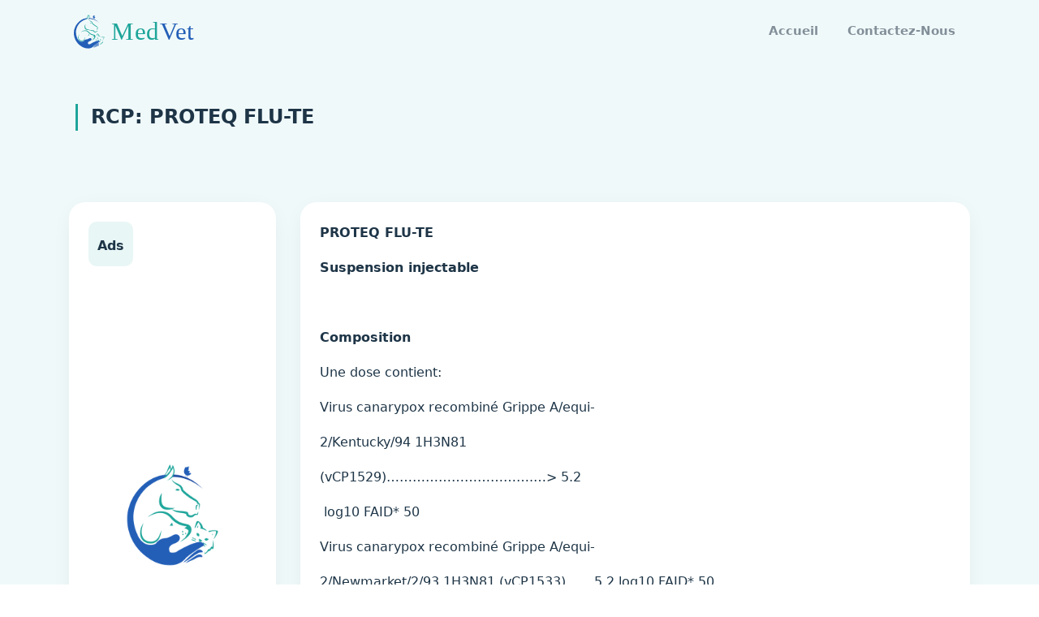

--- FILE ---
content_type: text/html; charset=UTF-8
request_url: https://medvet.ma/medicaments/rcps/778
body_size: 5935
content:
<!DOCTYPE html>
<html lang="fr">
<head>
    <meta name="author" content="medvet">
    <meta name="google-site-verification" content="N6dBJO0SUr0sv9luOLZ3vNydnzDr6LGi_N_HulqUknA" />
    <meta http-equiv="Content-Type" content="text/html; charset=utf-8" />
    <meta http-equiv="X-UA-Compatible" content="IE=edge">
    <meta name="viewport" content="width=device-width, initial-scale=1">
    <meta name="csrf-token" content="hzRi0SIix1l4TyAkSoW2sGUa7SO9XaRxPvy95aYS" />
    <title>RCP PROTEQ FLU-TE</title>

    <meta name="description" content="RCP - PROTEQ FLU-TE" />
    <meta name="keywords" content="medvet,medvet maroc, médicaments vétérinaires, médicaments vétérinaires  commercialisés au maroc, vétérinaire, médicament, médicament en ligne, vétérinaire au maroc, RCP, caracteristiques pharmaceutiques">
    <link rel="canonical" href="https://medvet.ma/medicaments/rcps/778" />
    <meta property="og:title" content="medvet - Index des Médicaments vétérinaires commercialisés au Maroc" />
    <meta property="og:type" content="website" />
    <meta property="og:url" content="https://medvet.ma/medicaments/rcps/778" />
    <meta property="og:description" content="RCP - PROTEQ FLU-TE" />
    <meta property="og:image" content="https://medvet.ma/images/twitter_medvet.png" />
    <meta property="og:image:alt" content="logo medevet maroc" />
    <meta property="og:locale" content="fr_FR" />

    <meta name="twitter:card" content="medvet - Index des Médicaments vétérinaires commercialisés au Maroc" />
    <meta name="twitter:site" content="https://medvet.ma/medicaments/rcps/778" />
    <meta name="twitter:creator" content="@medvet_maroc" />
    <meta name="twitter:title" content="medvet - Index des Médicaments vétérinaires commercialisés au Maroc" />
    <meta name="twitter:description" content="RCP - PROTEQ FLU-TE" />
    <meta name="twitter:image" content="https://medvet.ma/images/twitter_medvet.png" />

    <!-- favicon -->
    <link rel="shortcut icon" href="https://medvet.ma/images/favicon.ico">
    <!-- css -->
    <link rel="stylesheet" type="text/css" href="https://medvet.ma/css/all.css" />
    <link rel="stylesheet" type="text/css" href="https://medvet.ma/css/style.css"/>

    <!-- Google tag (gtag.js) -->
    <script async src="https://www.googletagmanager.com/gtag/js?id=UA-172137670-1"></script>
    <script>
      window.dataLayer = window.dataLayer || [];
      function gtag(){dataLayer.push(arguments);}
      gtag('js', new Date());
    
      gtag('config', 'UA-172137670-1');
    </script>

    <script src="https://medvet.ma/js/script_02.js" async></script>
    <script src="https://medvet.ma/js/script_01.js"></script>
    <!--<script async src="https://pagead2.googlesyndication.com/pagead/js/adsbygoogle.js"></script>-->

</head>

<body data-spy="scroll" data-target="#navbarCollapse">
    <!--Navbar Start-->
        <nav class="navbar navbar-expand-lg fixed-top navbar-custom sticky sticky-dark">
        <div class="container">
            <!-- LOGO -->
            <a class="navbar-brand logo" href="https://medvet.ma/medicaments">
                <img src="https://medvet.ma/images/logo-medVet.svg" alt="MedVet au maroc" height="45" />
            </a>
            <button class="navbar-toggler" type="button" data-toggle="collapse" data-target="#navbarCollapse"
                aria-controls="navbarCollapse" aria-expanded="false" aria-label="Toggle navigation">
                <i class="mdi mdi-menu"></i>
            </button>
            <div class="collapse navbar-collapse" id="navbarCollapse">
                <ul class="navbar-nav ml-auto navbar-center" id="mySidenav">
                    <li class="nav-item">
                        <a href="https://medvet.ma/medicaments" class="nav-link">Accueil</a>
                    </li>
                    <li class="nav-item">
                        <a href="#contact" class="nav-link smoothlink">Contactez-Nous</a>
                    </li>
                </ul>
            </div>
        </div>
    </nav>
    <!-- Navbar End -->

        <!-- start HOME -->
    <section class="bg-home bg-light" id="home">
        <div class="home-center">
            <div class="home-desc-center">
                <div class="container">
                    <!-- start row -->
                    <div class="row pb-5">
                        <div class="col-md-12 col-lg-12 m-2">
                            <div class="title-single-box">
                            <h1 class="title-single ml-3"> RCP: PROTEQ FLU-TE</h1>
                            </div>
                        </div>
                    </div>
                    <div class="row d-block d-sm-none pt-2 pb-2">
                        <ins class="adsbygoogle"
                            style="display:block;position:relative;"
                            data-ad-client="ca-pub-0749699200288754"
                            data-ad-slot="2413207783"
                            data-ad-format="auto"
                            data-full-width-responsive="true"></ins>
                    </div>
                    <div class="row">
                        <div class="col-lg-3 col-sm-12 d-none d-sm-block">
                            <div class="services-box bg-white p-4 mt-4">
                                <div class="services-icon bg-soft-primary font-weight-bolder">
                                    Ads
                                </div>
                                <div class="pt-5 pb-5">
                                    <img src="https://medvet.ma/images/pub-desktop.png" class="img-fluid" alt="Panneau publicitaire" />
                                </div>
                            </div>
                        </div>
                        <div class="col-lg-9 pt-4 pt-md-0">
                            <div class="services-box bg-white p-4 mt-4">
                                <p><strong>PROTEQ FLU-TE</strong></p>
<p><strong>Suspension injectable</strong></p>
<p><strong>&nbsp;</strong></p>
<p><strong>Composition </strong>&nbsp;</p>
<p>Une dose contient:</p>
<p>Virus canarypox recombin&eacute; Grippe A/equi-</p>
<p>2/Kentucky/94 1H3N81</p>
<p>(vCP1529)&hellip;&hellip;&hellip;&hellip;&hellip;&hellip;&hellip;&hellip;&hellip;&hellip;&hellip;.&hellip;&gt; 5.2</p>
<p>&nbsp;log10 FAID* 50</p>
<p>Virus canarypox recombin&eacute; Grippe A/equi-</p>
<p>2/Newmarket/2/93 1H3N81 (vCP1533)...... 5.2 log10 FAID* 50</p>
<p>Anatoxine de Clostridium tetani.......&gt; 30 U1**</p>
<p>Adjuvant:</p>
<p>Carbom&egrave;re.................................................4 mg</p>
<p>* dose infectieuse 50% par immunofluorescence.</p>
<p>** taux d'anticorps antitoxiniques obtenu dans du s&eacute;rum de cobayes apr&egrave;s des vaccinations r&eacute;p&eacute;t&eacute;es selon la Pharmacop&eacute;e Europ&eacute;enne.</p>
<p><strong>&nbsp;</strong></p>
<p><strong>Indications </strong></p>
<p>Chez les chevaux: immunisation active des chevaux &acirc;g&eacute;s de 4 mois et plus contre la grippe &eacute;quine afin de r&eacute;duire les signes cliniques et l'excr&eacute;tion virale apr&egrave;s infection, et contre le t&eacute;tanos pour pr&eacute;venir la mortalit&eacute;.</p>
<p>Mise en place de l'immunit&eacute;:14 jours apr&egrave;s la</p>
<p>primo-vaccination. La dur&eacute;e d'immunit&eacute; induite par le sch&eacute;ma vaccinal est de 5 mois apr&egrave;s la primo vaccination et d'un an apr&egrave;s la troisi&egrave;me vaccination.&nbsp;</p>
<p><strong>&nbsp;</strong></p>
<p><strong>Administration et&nbsp; posologie </strong></p>
<p>Voie intramusculaire.</p>
<p>Un mat&eacute;riel st&eacute;rile et d&eacute;pourvu de toute trace d'antiseptique et/ou de d&eacute;sinfectant doit &ecirc;tre utilis&eacute; pour administrer le vaccin. Agiter doucement le vaccin avant emploi. Administrer une dose (1 ml) de vaccin par injection intramusculaire de pr&eacute;f&eacute;rence dans le cou selon les modalit&eacute;s suivantes :</p>
<p>Primo-vaccination : premi&egrave;re injection &agrave; partir de 5-6 mois d'&acirc;ge, seconde injection 4 &agrave; 6 semaines plus tard.</p>
<p>Rappels : 5 mois apr&egrave;s la primo-vaccination et ensuite rappels annuels. En cas de risque accru d'infection ou de prise de colostrum insuffisante, une injection initiale suppl&eacute;mentaire &agrave; l'&acirc;ge de 4 mois peut &ecirc;tre administr&eacute;e, suivie du programme vaccinal complet (primo-vaccination &agrave; l'&acirc;ge de 5-6 mois et 4 &agrave; 6 semaines plus tard, suivie des rappels).</p>
<p><strong>&nbsp;</strong></p>
<p><strong>Effets ind&eacute;sirables</strong></p>
<p>Une tum&eacute;faction transitoire (diam&egrave;tre &lt; 5 cm) r&eacute;gressant en 4 jours peut appara&icirc;tre au point d'injection.</p>
<p>- Une douleur et une hyperthermie locale peuvent &ecirc;tre observ&eacute;es dans de rares cas. &ndash;Une hyperthermie l&eacute;g&egrave;re (maximum 1.5&deg;C) peut survenir pendant un jour, exceptionnellement 2 jours.</p>
<p>- Dans des cas exceptionnels, une apathie et une baisse d'app&eacute;tit peuvent &ecirc;tre observ&eacute;es le lendemain de la vaccination.</p>
<p>- Dans des cas exceptionnels, une r&eacute;action d'hypersensibilit&eacute; peut survenir, pouvant n&eacute;cessiter un traitement symptomatique appropri&eacute;.</p>
<p><strong>&nbsp;</strong></p>
<p><strong>Contre-indications </strong></p>
<p>Aucune.</p>
<p><strong>&nbsp;</strong></p>
<p><strong>Pr&eacute;cautions d&rsquo;emploi </strong>&nbsp;</p>
<p>Ne vacciner que des animaux en bonne sant&eacute;.</p>
<p>Ce m&eacute;dicament ne doit pas &ecirc;tre m&eacute;lang&eacute; avec d'autres m&eacute;dicaments v&eacute;t&eacute;rinaires. En cas d'autoinjection accidentelle, prenez imm&eacute;diatement conseil aupr&egrave;s de votre m&eacute;decin en lui montrant la notice ou l'&eacute;tiquette.</p>
<p>Peut &ecirc;tre utilis&eacute; pendant la gestation et l'allaitement</p>
<p>Aucune interaction n'a &eacute;t&eacute; observ&eacute;e lorsque le vaccin a &eacute;t&eacute; administr&eacute; simultan&eacute;ment, mais en un&nbsp; point d'injection s&eacute;par&eacute;e, avec le vaccin MER1AL inactiv&eacute; contre la rage. Hormis les effets observ&eacute;s&nbsp; et d&eacute;crits sous &laquo;effets ind&eacute;sirables &raquo;, aucun autre effet n'a &eacute;t&eacute; observ&eacute; suite &agrave; l'administration de surdoses du vaccin.</p>
<p>Informations suppl&eacute;mentaires</p>
<p>Le vaccin stimule l'immunit&eacute; active contre la grippe &eacute;quine et le t&eacute;tanos. Les souches vaccinales vCPI529 et vCP1533 sont des virus canarypox recombin&eacute;s exprimant le g&egrave;ne de l'h&eacute;magglutinine (HA) des souches virales de la grippe &eacute;quine, respectivement A/equi-2/Kentucky/94 (souche am&eacute;ricaine) et A/equi-2/NewMarket/2/93 (souche europ&eacute;enne). Apr&egrave;s inoculation, les virus expriment les prot&eacute;ines protectrices, mais sans se r&eacute;pliquer chez le cheval .Ainsi, ces composants induisent l'immunit&eacute; contre le virus de la grippe &eacute;quine (113N8).</p>
<p><strong>&nbsp;</strong></p>
<p><strong>D&eacute;lais d&rsquo;attente </strong></p>
<p>N&eacute;ant.</p>
<p><strong>&nbsp;</strong></p>
<p><strong>Cat&eacute;gorie </strong></p>
<p>Vaccin vivant vecteur contre la grippe &eacute;quine et le T&eacute;tanos</p>
<p><strong>&nbsp;</strong></p>
<p><strong>Pr&eacute;sentation </strong></p>
<p>Bo&icirc;te <em>de </em>10 flacons de 1 dose.&nbsp;&nbsp;&nbsp;&nbsp;&nbsp;&nbsp;&nbsp;&nbsp;&nbsp;&nbsp;&nbsp;&nbsp;&nbsp;&nbsp;&nbsp;&nbsp;&nbsp;&nbsp;&nbsp;&nbsp;&nbsp;&nbsp;&nbsp;&nbsp;&nbsp;</p>
<p>Conservation et pr&eacute;caution d'emploi</p>
<p>A conserver et transporter r&eacute;frig&eacute;r&eacute; (entre 2&deg;C et 8&deg;C). &Agrave; l'abri de la lumi&egrave;re. Ne pas congeler.&nbsp;&nbsp;&nbsp;&nbsp;&nbsp;&nbsp;&nbsp;&nbsp;</p>
<p>Utiliser imm&eacute;diatement apr&egrave;s ouverture.&nbsp;</p>
<p>Ne pas utiliser apr&egrave;s la date de p&eacute;remption figurant sur l'&eacute;tiquette</p>
<p>&nbsp;</p>
<p><strong>MCI</strong></p>
                            </div>
                            <div class="services-box bg-white p-4 mt-4">
                                <div class="col-12">
                                    <div class="row">
                                        <div class="col-md-12">
                                            <div class="form-group">
                                                <label class="font-weight-bolder">Especes cibles</label>
                                                <p>
                                                    chevaux
                                                </p>
                                            </div>
                                        </div>
                                    </div>
                                    <div class="row">
                                        <div class="col-md-6">
                                            <div class="form-group">
                                                <label class="font-weight-bolder">Contre indications</label>
                                                <p>
                                                    aucune
                                                </p>
                                            </div>
                                        </div>
                                        <div class="col-md-6">
                                            <div class="form-group">
                                                <label class="font-weight-bolder">Indications therapeutiques</label>
                                                <p>
                                                    immunisation active des chevaux âgés de 4mois et plus contre la grippe équine afin de réduire les signes cliniques et l’excrétion virale après infection et contre le tétanos pour prévenir la mortalité.
                                                </p>
                                            </div>
                                        </div>
                                    </div>
                                    <div class="row">
                                        <div class="col-md-12">
                                            <div class="form-group">
                                                <label class="font-weight-bolder">Posologie et administration</label>
                                                <p>
                                                    <ul><li>﻿voie intramusculaire.﻿ </li><li> un matériel stérile et dépourvu de toute trace d'antiseptique et/ou de désinfectant ﻿doit être utilisé pour administrer le vaccin.</li></ul>
                                                </p>
                                            </div>
                                        </div>
                                    </div>
                                </div>
                            </div>
                        </div>
                    </div>
                    <!-- end row -->
                </div>
            </div>
        </div>
    </section>
    <!-- END HOME -->

    <!-- START CONTACT -->
    <section class="section" id="contact">
        <div class="container">
            <div class="row">
                <div class="col-lg-12">
                    <div class="title-box text-center">
                        <p class="title-heading d-inline  mt-4">Comment pouvons</p> <h3 class="d-inline text-primary">medvet</h3> <p class="title-heading d-inline"> vous aider ?</p>
                        <p class="text-muted f-17 mt-3">
                            Contactez le support client MedVet ci-dessous.
                        </p>
                        <img src="https://medvet.ma/images/home-border.png" height="15" class="mt-3" alt="Medvet au maroc" />
                    </div>
                </div>
            </div>

            <div class="row mt-5 pt-4">
                <div class="col-lg-4">
                    <div class="row">
                        <div class="col-md-12 mt-3">
                            <div class="card">
                                <a class="text-reset text-decoration-none" href="/cdn-cgi/l/email-protection#680b07061c090b1c28050d0c1e0d1c460509">
                                    <div class="card-body">
                                        <h5>Email</h5>
                                        <p class="text-muted"><span class="__cf_email__" data-cfemail="c3a0acadb7a2a0b783aea6a7b5a6b7edaea2">[email&#160;protected]</span></p>
                                    </div>
                                </a>
                            </div>
                        </div>
                        <div class="col-md-12 mt-3">
                            <div class="card">
                                <div class="card-body">
                                    <h5>Sohaib BAALOUACH</h5>
                                    <p class="text-muted">Docteur Vétérinaire.</p>
                                </div>
                            </div>
                        </div>
                        <div class="col-md-12 mt-3">
                            <div class="card">
                                <div class="card-body">
                                    <h5>Mohamed OUKESSOU</h5>
                                    <p class="text-muted">Docteur Vétérinaire, Professeur Enseig. Sup.</p>
                                </div>
                            </div>
                        </div>
                    </div>
                </div>
                <div class="col-lg-8">
                    <div class="custom-form">
                        <form action="https://medvet.ma/home/contacts" method="POST">
                            <input type="hidden" name="_token" value="hzRi0SIix1l4TyAkSoW2sGUa7SO9XaRxPvy95aYS">                            <div class="row">
                                <div class="col-lg-6">
                                    <div class="form-group mt-3">
                                        <label for="name" class="contact-lable">Nom complet</label>
                                        <input name="name" id="name" class="form-control  " type="text">
                                                                            </div>
                                </div>
                                <div class="col-lg-6">
                                    <div class="form-group mt-3" data-toggle="tooltip" data-placement="top" title="(212)-707-107-677">
                                        <label for="phone" class="contact-lable">Téléphone</label>
                                        <input name="phone" id="phone" class="form-control  " type="tel"  placeholder="(212)-___-___-___">
                                                                            </div>
                                </div>
                            </div>
                            <div class="row">
                                <div class="col-lg-12">
                                    <div class="form-group mt-3">
                                        <label for="email" class="contact-lable">E-mail</label>
                                        <input name="email" id="email" class="form-control " type="email">
                                                                            </div>
                                </div>
                            </div>
                            <div class="row">
                                <div class="col-lg-12">
                                    <div class="form-group mt-3">
                                        <label for="subject" class="contact-lable">Sujet</label>
                                        <input name="subject" id="subject" class="form-control " type="text">
                                                                            </div>
                                </div>
                            </div>
                            <div class="row">
                                <div class="col-lg-12">
                                    <div class="form-group mt-3">
                                        <label for="message" class="contact-lable">Message</label>
                                        <textarea name="message" id="message" rows="5" class="form-control "></textarea>
                                                                            </div>
                                </div>
                            </div>
                            <div class="row">
                                <div class="col-lg-12 mt-3 text-right">
                                    <button class="btn btn-primary btn-round" type="button">
                                        Envoyer le message
                                    </button>
                                </div>
                            </div>
                        </form>
                    </div>
                </div>
            </div>

        </div>
    </section>
    <!-- END CONTACT -->

    <!-- START FOOTER -->
    <section class="section bg-light bg-footer pb-5">
        <div class="container">
            <div class="row">
                <div class="col-lg-7">
                    <div class="footer-info mt-4">
                        <div class="pr-4 mt-4">
                            <h3>MedVet maroc</h3>
                            <p class="text-dark mt-3 font-16 text-justify">
                                MedVet est la première application Web des médicaments vétérinaires commercialisés au Maroc, destinée aux vétérinaires praticiens et étudiants vétérinaires.
                            </p>
                            <p class="text-dark mt-3 font-16 text-justify">
                                MedVet est une solution digitale complète, mise à jour en permanence et permet de trouver des informations clés sur tous les médicaments vétérinaires via une plateforme facile et compréhensible.
                            </p>
                        </div>
                        <div class="team-social mt-4 pt-2">
                            <ul class="list-inline mb-0">
                                <li class="list-inline-item">
                                    <a href="https://www.facebook.com/MedvetApp" target="_blank"><i class="mdi mdi-facebook f-20"></i></a>
                                </li>
                                <li class="list-inline-item">
                                    <a href="https://www.instagram.com/medvet.ma/" target="_blank"><i class="mdi mdi-instagram f-20"></i></a>
                                </li>
                                <li class="list-inline-item">
                                    <a href="https://twitter.com/medvet_maroc" target="_blank"><i class="mdi mdi-twitter f-20"></i></a>
                                </li>
                                <li class="list-inline-item">
                                    <a href="https://www.linkedin.com/company/medvet-ma" target="_blank"><i class="mdi mdi-linkedin f-20"></i></a>
                                </li>
                            </ul>
                        </div>

                    </div>
                </div>

                <div class="col-lg-4 mt-5">
                    <p class="f-20 font-weight-bold">Réferences</p>
                    <div class="footer-link mt-3">
                        <blockquote class="blockquote">
                            <h6 class="mb-0 font-14">DPIV</h6>
                            <footer class="blockquote-footer text-primary font-14"><cite title="Division de la Pharmacie et des Intrants Vétérinaires">Division de la Pharmacie et des Intrants Vétérinaires</cite></footer>
                        </blockquote>
                        <blockquote class="blockquote">
                            <h6 class="mb-0 font-14">DMVM 2016</h6>
                            <footer class="blockquote-footer text-primary font-14"><cite title="Dictionnaire des médicaments Vétérinaires au maroc 2016">Dictionnaire des médicaments Vétérinaires au maroc 2016</cite></footer>
                        </blockquote>
                        <blockquote class="blockquote">
                            <h6 class="mb-0 font-14">Contact 24 société pharmaceutique Vétérinaires</h6>
                        </blockquote>
                    </div>
                </div>

            </div>

            <hr class="my-5">
            <div class="row">
                <div class="col-12">
                    <div class="text-center">
                        <p class="font-14 text-muted mb-0">© Copyright Medvet 2020 - 2026 | Réalisation  <a href="https://www.linkedin.com/in/abdelhakim-baalouach/" target="_blank">Abdelhakim Baalouach - Développeur Web </a> </p>
                    </div>
                </div>
            </div>
        </div>
    </section>
    <!-- END FOOTER -->
    
    <script data-cfasync="false" src="/cdn-cgi/scripts/5c5dd728/cloudflare-static/email-decode.min.js"></script><script src="https://medvet.ma/js/app.js" ></script>
    <!--<script>
     (adsbygoogle = window.adsbygoogle || []).push({});
    </script>-->
    <noscript>Your browser does not support JavaScript!</noscript>
<script defer src="https://static.cloudflareinsights.com/beacon.min.js/vcd15cbe7772f49c399c6a5babf22c1241717689176015" integrity="sha512-ZpsOmlRQV6y907TI0dKBHq9Md29nnaEIPlkf84rnaERnq6zvWvPUqr2ft8M1aS28oN72PdrCzSjY4U6VaAw1EQ==" data-cf-beacon='{"version":"2024.11.0","token":"a0d53c056b8046d287275c5b38630b40","r":1,"server_timing":{"name":{"cfCacheStatus":true,"cfEdge":true,"cfExtPri":true,"cfL4":true,"cfOrigin":true,"cfSpeedBrain":true},"location_startswith":null}}' crossorigin="anonymous"></script>
</body>

</html>

--- FILE ---
content_type: text/javascript
request_url: https://medvet.ma/js/script_02.js
body_size: 30199
content:
!function(t,e){"object"==typeof exports&&"undefined"!=typeof module?module.exports=e():"function"==typeof define&&define.amd?define(e):t.Sweetalert2=e()}(this,(function(){"use strict";var t="swal2-",e=function(e){var n={};for(var r in e)n[e[r]]=t+e[r];return n},n=e(["container","in","iosfix","modal","overlay","fade","show","hide","noanimation","close","title","content","spacer","confirm","cancel","icon","image","input","file","range","select","radio","checkbox","textarea","inputerror","validationerror","progresssteps","activeprogressstep","progresscircle","progressline","loading","styled"]),r=e(["success","warning","info","question","error"]),i={title:"",text:"",html:"",type:null,customClass:"",animation:!0,allowOutsideClick:!0,allowEscapeKey:!0,showConfirmButton:!0,showCancelButton:!1,preConfirm:null,confirmButtonText:"OK",confirmButtonColor:"#3085d6",confirmButtonClass:null,cancelButtonText:"Cancel",cancelButtonColor:"#aaa",cancelButtonClass:null,buttonsStyling:!0,reverseButtons:!1,focusCancel:!1,showCloseButton:!1,showLoaderOnConfirm:!1,imageUrl:null,imageWidth:null,imageHeight:null,imageClass:null,timer:null,width:500,padding:20,background:"#fff",input:null,inputPlaceholder:"",inputValue:"",inputOptions:{},inputAutoTrim:!0,inputClass:null,inputAttributes:{},inputValidator:null,progressSteps:[],currentProgressStep:null,progressStepsDistance:"40px",onOpen:null,onClose:null},o=('\n  <div class="'+n.modal+'" style="display: none" tabIndex="-1">\n    <ul class="'+n.progresssteps+'"></ul>\n    <div class="'+n.icon+" "+r.error+'">\n      <span class="x-mark"><span class="line left"></span><span class="line right"></span></span>\n    </div>\n    <div class="'+n.icon+" "+r.question+'">?</div>\n    <div class="'+n.icon+" "+r.warning+'">!</div>\n    <div class="'+n.icon+" "+r.info+'">i</div>\n    <div class="'+n.icon+" "+r.success+'">\n      <span class="line tip"></span> <span class="line long"></span>\n      <div class="placeholder"></div> <div class="fix"></div>\n    </div>\n    <img class="'+n.image+'">\n    <h2 class="'+n.title+'"></h2>\n    <div class="'+n.content+'"></div>\n    <input class="'+n.input+'">\n    <input type="file" class="'+n.file+'">\n    <div class="'+n.range+'">\n      <output></output>\n      <input type="range">\n    </div>\n    <select class="'+n.select+'"></select>\n    <div class="'+n.radio+'"></div>\n    <label for="'+n.checkbox+'" class="'+n.checkbox+'">\n      <input type="checkbox">\n    </label>\n    <textarea class="'+n.textarea+'"></textarea>\n    <div class="'+n.validationerror+'"></div>\n    <hr class="'+n.spacer+'">\n    <button type="button" class="'+n.confirm+'">OK</button>\n    <button type="button" class="'+n.cancel+'">Cancel</button>\n    <span class="'+n.close+'">&times;</span>\n  </div>\n').replace(/(^|\n)\s*/g,""),s=void 0,a=document.getElementsByClassName(n.container);a.length?s=a[0]:((s=document.createElement("div")).className=n.container,s.innerHTML=o);var u=function(t,e){(t=String(t).replace(/[^0-9a-f]/gi,"")).length<6&&(t=t[0]+t[0]+t[1]+t[1]+t[2]+t[2]),e=e||0;for(var n="#",r=0;r<3;r++){var i=parseInt(t.substr(2*r,2),16);n+=("00"+(i=Math.round(Math.min(Math.max(0,i+i*e),255)).toString(16))).substr(i.length)}return n},l={previousWindowKeyDown:null,previousActiveElement:null,previousBodyPadding:null},c=function(t){return s.querySelector("."+t)},h=function(){return document.body.querySelector("."+n.modal)||function(){if("undefined"!=typeof document){if(!document.getElementsByClassName(n.container).length){document.body.appendChild(s);var t=h(),e=S(t,n.input),r=S(t,n.file),i=t.querySelector("."+n.range+" input"),o=t.querySelector("."+n.range+" output"),a=S(t,n.select),u=t.querySelector("."+n.checkbox+" input"),l=S(t,n.textarea);return e.oninput=function(){U.resetValidationError()},e.onkeydown=function(t){setTimeout((function(){13===t.keyCode&&(t.stopPropagation(),U.clickConfirm())}),0)},r.onchange=function(){U.resetValidationError()},i.oninput=function(){U.resetValidationError(),o.value=i.value},i.onchange=function(){U.resetValidationError(),i.previousSibling.value=i.value},a.onchange=function(){U.resetValidationError()},u.onchange=function(){U.resetValidationError()},l.oninput=function(){U.resetValidationError()},t}}else console.error("SweetAlert2 requires document to initialize")}()},f=function(){return c(n.title)},p=function(){return c(n.content)},d=function(){return c(n.image)},m=function(){return c(n.spacer)},_=function(){return c(n.progresssteps)},g=function(){return c(n.validationerror)},v=function(){return c(n.confirm)},y=function(){return c(n.cancel)},b=function(){return c(n.close)},w=function(e){var n=[v(),y()];return e&&n.reverse(),n.concat(Array.prototype.slice.call(h().querySelectorAll("button:not([class^="+t+"]), input:not([type=hidden]), textarea, select")))},x=function(t,e){return!!t.classList&&t.classList.contains(e)},T=function(t){if(t.focus(),"file"!==t.type){var e=t.value;t.value="",t.value=e}},k=function(t,e){t&&e&&e.split(/\s+/).filter(Boolean).forEach((function(e){t.classList.add(e)}))},C=function(t,e){t&&e&&e.split(/\s+/).filter(Boolean).forEach((function(e){t.classList.remove(e)}))},S=function(t,e){for(var n=0;n<t.childNodes.length;n++)if(x(t.childNodes[n],e))return t.childNodes[n]},M=function(t,e){e||(e="block"),t.style.opacity="",t.style.display=e},A=function(t){t.style.opacity="",t.style.display="none"},P=function(t){return t.offsetWidth||t.offsetHeight||t.getClientRects().length},O=function(t){if("function"==typeof MouseEvent){var e=new MouseEvent("click",{view:window,bubbles:!1,cancelable:!0});t.dispatchEvent(e)}else if(document.createEvent){var n=document.createEvent("MouseEvents");n.initEvent("click",!1,!1),t.dispatchEvent(n)}else document.createEventObject?t.fireEvent("onclick"):"function"==typeof t.onclick&&t.onclick()},E=function(){var t=document.createElement("div"),e={WebkitAnimation:"webkitAnimationEnd",OAnimation:"oAnimationEnd oanimationend",msAnimation:"MSAnimationEnd",animation:"animationend"};for(var n in e)if(e.hasOwnProperty(n)&&void 0!==t.style[n])return e[n];return!1}(),D=function(t,e){var n=void 0;return function(){clearTimeout(n),n=setTimeout((function(){n=null,t()}),e)}},B="function"==typeof Symbol&&"symbol"==typeof Symbol.iterator?function(t){return typeof t}:function(t){return t&&"function"==typeof Symbol&&t.constructor===Symbol&&t!==Symbol.prototype?"symbol":typeof t},L=(function(){function t(t){this.value=t}function e(e){function n(i,o){try{var s=e[i](o),a=s.value;a instanceof t?Promise.resolve(a.value).then((function(t){n("next",t)}),(function(t){n("throw",t)})):r(s.done?"return":"normal",s.value)}catch(t){r("throw",t)}}function r(t,e){switch(t){case"return":i.resolve({value:e,done:!0});break;case"throw":i.reject(e);break;default:i.resolve({value:e,done:!1})}(i=i.next)?n(i.key,i.arg):o=null}var i,o;this._invoke=function(t,e){return new Promise((function(r,s){var a={key:t,arg:e,resolve:r,reject:s,next:null};o?o=o.next=a:(i=o=a,n(t,e))}))},"function"!=typeof e.return&&(this.return=void 0)}"function"==typeof Symbol&&Symbol.asyncIterator&&(e.prototype[Symbol.asyncIterator]=function(){return this}),e.prototype.next=function(t){return this._invoke("next",t)},e.prototype.throw=function(t){return this._invoke("throw",t)},e.prototype.return=function(t){return this._invoke("return",t)}}(),Object.assign||function(t){for(var e=1;e<arguments.length;e++){var n=arguments[e];for(var r in n)Object.prototype.hasOwnProperty.call(n,r)&&(t[r]=n[r])}return t}),z=L({},i),R=[],F=void 0,q=function(t){var e=h();for(var o in t)i.hasOwnProperty(o)||"extraParams"===o||console.warn('SweetAlert2: Unknown parameter "'+o+'"');e.style.width="number"==typeof t.width?t.width+"px":t.width,e.style.padding=t.padding+"px",e.style.background=t.background;var s=f(),a=p(),u=v(),l=y(),c=b();if(s.innerHTML=t.title.split("\n").join("<br>"),t.text||t.html){if("object"===B(t.html))if(a.innerHTML="",0 in t.html)for(var g=0;g in t.html;g++)a.appendChild(t.html[g].cloneNode(!0));else a.appendChild(t.html.cloneNode(!0));else t.html?a.innerHTML=t.html:t.text&&(a.innerHTML=(""+t.text).split("\n").join("<br>"));M(a)}else A(a);t.showCloseButton?M(c):A(c),e.className=n.modal,t.customClass&&k(e,t.customClass);var w=_(),x=parseInt(null===t.currentProgressStep?U.getQueueStep():t.currentProgressStep,10);t.progressSteps.length?(M(w),function(t){for(;t.firstChild;)t.removeChild(t.firstChild)}(w),x>=t.progressSteps.length&&console.warn("SweetAlert2: Invalid currentProgressStep parameter, it should be less than progressSteps.length (currentProgressStep like JS arrays starts from 0)"),t.progressSteps.forEach((function(e,r){var i=document.createElement("li");if(k(i,n.progresscircle),i.innerHTML=e,r===x&&k(i,n.activeprogressstep),w.appendChild(i),r!==t.progressSteps.length-1){var o=document.createElement("li");k(o,n.progressline),o.style.width=t.progressStepsDistance,w.appendChild(o)}}))):A(w);for(var T=h().querySelectorAll("."+n.icon),S=0;S<T.length;S++)A(T[S]);if(t.type){var P=!1;for(var O in r)if(t.type===O){P=!0;break}if(!P)return console.error("SweetAlert2: Unknown alert type: "+t.type),!1;var E=e.querySelector("."+n.icon+"."+r[t.type]);switch(M(E),t.type){case"success":k(E,"animate"),k(E.querySelector(".tip"),"animate-success-tip"),k(E.querySelector(".long"),"animate-success-long");break;case"error":k(E,"animate-error-icon"),k(E.querySelector(".x-mark"),"animate-x-mark");break;case"warning":k(E,"pulse-warning")}}var D=d();t.imageUrl?(D.setAttribute("src",t.imageUrl),M(D),t.imageWidth?D.setAttribute("width",t.imageWidth):D.removeAttribute("width"),t.imageHeight?D.setAttribute("height",t.imageHeight):D.removeAttribute("height"),D.className=n.image,t.imageClass&&k(D,t.imageClass)):A(D),t.showCancelButton?l.style.display="inline-block":A(l),t.showConfirmButton?function(t,e){t.style.removeProperty?t.style.removeProperty(e):t.style.removeAttribute(e)}(u,"display"):A(u);var L=m();t.showConfirmButton||t.showCancelButton?M(L):A(L),u.innerHTML=t.confirmButtonText,l.innerHTML=t.cancelButtonText,t.buttonsStyling&&(u.style.backgroundColor=t.confirmButtonColor,l.style.backgroundColor=t.cancelButtonColor),u.className=n.confirm,k(u,t.confirmButtonClass),l.className=n.cancel,k(l,t.cancelButtonClass),t.buttonsStyling?(k(u,n.styled),k(l,n.styled)):(C(u,n.styled),C(l,n.styled),u.style.backgroundColor=u.style.borderLeftColor=u.style.borderRightColor="",l.style.backgroundColor=l.style.borderLeftColor=l.style.borderRightColor=""),!0===t.animation?C(e,n.noanimation):k(e,n.noanimation)},I=function(t,e){var r=h();t?(k(r,n.show),k(s,n.fade),C(r,n.hide)):C(r,n.fade),M(r),s.style.overflowY="hidden",E&&!x(r,n.noanimation)?r.addEventListener(E,(function t(){r.removeEventListener(E,t),s.style.overflowY="auto"})):s.style.overflowY="auto",k(s,n.in),k(document.body,n.in),N(),V(),l.previousActiveElement=document.activeElement,null!==e&&"function"==typeof e&&e(r)},N=function(){null===l.previousBodyPadding&&document.body.scrollHeight>window.innerHeight&&(l.previousBodyPadding=document.body.style.paddingRight,document.body.style.paddingRight=function(){var t=document.createElement("div");t.style.width="50px",t.style.height="50px",t.style.overflow="scroll",document.body.appendChild(t);var e=t.offsetWidth-t.clientWidth;return document.body.removeChild(t),e}()+"px")},V=function(){if(/iPad|iPhone|iPod/.test(navigator.userAgent)&&!window.MSStream&&!x(document.body,n.iosfix)){var t=document.body.scrollTop;document.body.style.top=-1*t+"px",k(document.body,n.iosfix)}},H=function(){for(var t=arguments.length,e=Array(t),r=0;r<t;r++)e[r]=arguments[r];if(void 0===e[0])return console.error("SweetAlert2 expects at least 1 attribute!"),!1;var i=L({},z);switch(B(e[0])){case"string":i.title=e[0],i.text=e[1],i.type=e[2];break;case"object":L(i,e[0]),i.extraParams=e[0].extraParams,"email"===i.input&&null===i.inputValidator&&(i.inputValidator=function(t){return new Promise((function(e,n){/^[a-zA-Z0-9._-]+@[a-zA-Z0-9.-]+\.[a-zA-Z]{2,6}$/.test(t)?e():n("Invalid email address")}))});break;default:return console.error('SweetAlert2: Unexpected type of argument! Expected "string" or "object", got '+B(e[0])),!1}q(i);var o=h();return new Promise((function(t,e){i.timer&&(o.timeout=setTimeout((function(){U.closeModal(i.onClose),e("timer")}),i.timer));var r=function(t){switch(t=t||i.input){case"select":case"textarea":case"file":return S(o,n[t]);case"checkbox":return o.querySelector("."+n.checkbox+" input");case"radio":return o.querySelector("."+n.radio+" input:checked")||o.querySelector("."+n.radio+" input:first-child");case"range":return o.querySelector("."+n.range+" input");default:return S(o,n.input)}},a=function(){var t=r();if(!t)return null;switch(i.input){case"checkbox":return t.checked?1:0;case"radio":return t.checked?t.value:null;case"file":return t.files.length?t.files[0]:null;default:return i.inputAutoTrim?t.value.trim():t.value}};i.input&&setTimeout((function(){var t=r();t&&T(t)}),0);for(var c=function(e){i.showLoaderOnConfirm&&U.showLoading(),i.preConfirm?i.preConfirm(e,i.extraParams).then((function(n){U.closeModal(i.onClose),t(n||e)}),(function(t){U.hideLoading(),t&&U.showValidationError(t)})):(U.closeModal(i.onClose),t(e))},f=function(t){var n=t||window.event,r=n.target||n.srcElement,o=v(),s=y(),l=o===r||o.contains(r),h=s===r||s.contains(r);switch(n.type){case"mouseover":case"mouseup":i.buttonsStyling&&(l?o.style.backgroundColor=u(i.confirmButtonColor,-.1):h&&(s.style.backgroundColor=u(i.cancelButtonColor,-.1)));break;case"mouseout":i.buttonsStyling&&(l?o.style.backgroundColor=i.confirmButtonColor:h&&(s.style.backgroundColor=i.cancelButtonColor));break;case"mousedown":i.buttonsStyling&&(l?o.style.backgroundColor=u(i.confirmButtonColor,-.2):h&&(s.style.backgroundColor=u(i.cancelButtonColor,-.2)));break;case"click":l&&U.isVisible()?i.input?function(){var t=a();i.inputValidator?(U.disableInput(),i.inputValidator(t,i.extraParams).then((function(){U.enableInput(),c(t)}),(function(t){U.enableInput(),t&&U.showValidationError(t)}))):c(t)}():c(!0):h&&U.isVisible()&&(U.closeModal(i.onClose),e("cancel"))}},p=o.querySelectorAll("button"),d=0;d<p.length;d++)p[d].onclick=f,p[d].onmouseover=f,p[d].onmouseout=f,p[d].onmousedown=f;b().onclick=function(){U.closeModal(i.onClose),e("close")},s.onclick=function(t){t.target===s&&i.allowOutsideClick&&(U.closeModal(i.onClose),e("overlay"))};var x=v(),E=y();i.reverseButtons?x.parentNode.insertBefore(E,x):x.parentNode.insertBefore(x,E);var L=function(t,e){for(var n=w(i.focusCancel),r=0;r<n.length;r++){(t+=e)===n.length?t=0:-1===t&&(t=n.length-1);var o=n[t];if(P(o))return o.focus()}};l.previousWindowKeyDown=window.onkeydown,window.onkeydown=function(t){var n=t||window.event,r=n.keyCode||n.which;if(-1!==[9,13,32,27].indexOf(r)){for(var o=n.target||n.srcElement,s=w(i.focusCancel),a=-1,u=0;u<s.length;u++)if(o===s[u]){a=u;break}9===r?(n.shiftKey?L(a,-1):L(a,1),n.stopPropagation(),n.preventDefault()):13===r||32===r?-1===a&&(i.focusCancel?O(E):O(x)):27===r&&!0===i.allowEscapeKey&&(U.closeModal(i.onClose),e("esc"))}},i.buttonsStyling&&(x.style.borderLeftColor=i.confirmButtonColor,x.style.borderRightColor=i.confirmButtonColor),U.showLoading=U.enableLoading=function(){M(m()),M(x,"inline-block"),k(x,n.loading),k(o,n.loading),x.disabled=!0,E.disabled=!0},U.hideLoading=U.disableLoading=function(){i.showConfirmButton||(A(x),i.showCancelButton||A(m())),C(x,n.loading),C(o,n.loading),x.disabled=!1,E.disabled=!1},U.enableButtons=function(){x.disabled=!1,E.disabled=!1},U.disableButtons=function(){x.disabled=!0,E.disabled=!0},U.enableConfirmButton=function(){x.disabled=!1},U.disableConfirmButton=function(){x.disabled=!0},U.enableInput=function(){var t=r();if(!t)return!1;if("radio"===t.type)for(var e=t.parentNode.parentNode.querySelectorAll("input"),n=0;n<e.length;n++)e[n].disabled=!1;else t.disabled=!1},U.disableInput=function(){var t=r();if(!t)return!1;if(t&&"radio"===t.type)for(var e=t.parentNode.parentNode.querySelectorAll("input"),n=0;n<e.length;n++)e[n].disabled=!0;else t.disabled=!0},U.recalculateHeight=D((function(){var t=h(),e=t.style.display;t.style.minHeight="",M(t),t.style.minHeight=t.scrollHeight+1+"px",t.style.display=e}),50),U.showValidationError=function(t){var e=g();e.innerHTML=t,M(e);var i=r();T(i),k(i,n.inputerror)},U.resetValidationError=function(){var t=g();A(t),U.recalculateHeight();var e=r();e&&C(e,n.inputerror)},U.getProgressSteps=function(){return i.progressSteps},U.setProgressSteps=function(t){i.progressSteps=t,q(i)},U.showProgressSteps=function(){M(_())},U.hideProgressSteps=function(){A(_())},U.enableButtons(),U.hideLoading(),U.resetValidationError();for(var z=["input","file","range","select","radio","checkbox","textarea"],R=void 0,N=0;N<z.length;N++){var V=n[z[N]],H=S(o,V);if(R=r(z[N])){for(var j in R.attributes)if(R.attributes.hasOwnProperty(j)){var Y=R.attributes[j].name;"type"!==Y&&"value"!==Y&&R.removeAttribute(Y)}for(var X in i.inputAttributes)R.setAttribute(X,i.inputAttributes[X])}H.className=V,i.inputClass&&k(H,i.inputClass),A(H)}var W=void 0;!function(){switch(i.input){case"text":case"email":case"password":case"number":case"tel":(R=S(o,n.input)).value=i.inputValue,R.placeholder=i.inputPlaceholder,R.type=i.input,M(R);break;case"file":(R=S(o,n.file)).placeholder=i.inputPlaceholder,R.type=i.input,M(R);break;case"range":var t=S(o,n.range),e=t.querySelector("input"),s=t.querySelector("output");e.value=i.inputValue,e.type=i.input,s.value=i.inputValue,M(t);break;case"select":var a=S(o,n.select);if(a.innerHTML="",i.inputPlaceholder){var u=document.createElement("option");u.innerHTML=i.inputPlaceholder,u.value="",u.disabled=!0,u.selected=!0,a.appendChild(u)}W=function(t){for(var e in t){var n=document.createElement("option");n.value=e,n.innerHTML=t[e],i.inputValue===e&&(n.selected=!0),a.appendChild(n)}M(a),a.focus()};break;case"radio":var l=S(o,n.radio);l.innerHTML="",W=function(t){for(var e in t){var r=1,o=document.createElement("input"),s=document.createElement("label"),a=document.createElement("span");o.type="radio",o.name=n.radio,o.value=e,o.id=n.radio+"-"+r++,i.inputValue===e&&(o.checked=!0),a.innerHTML=t[e],s.appendChild(o),s.appendChild(a),s.for=o.id,l.appendChild(s)}M(l);var u=l.querySelectorAll("input");u.length&&u[0].focus()};break;case"checkbox":var c=S(o,n.checkbox),h=r("checkbox");h.type="checkbox",h.value=1,h.id=n.checkbox,h.checked=Boolean(i.inputValue);var f=c.getElementsByTagName("span");f.length&&c.removeChild(f[0]),(f=document.createElement("span")).innerHTML=i.inputPlaceholder,c.appendChild(f),M(c);break;case"textarea":var p=S(o,n.textarea);p.value=i.inputValue,p.placeholder=i.inputPlaceholder,M(p);break;case null:break;default:console.error('SweetAlert2: Unexpected type of input! Expected "text", "email", "password", "select", "checkbox", "textarea" or "file", got "'+i.input+'"')}}(),"select"!==i.input&&"radio"!==i.input||(i.inputOptions instanceof Promise?(U.showLoading(),i.inputOptions.then((function(t){U.hideLoading(),W(t)}))):"object"===B(i.inputOptions)?W(i.inputOptions):console.error("SweetAlert2: Unexpected type of inputOptions! Expected object or Promise, got "+B(i.inputOptions))),I(i.animation,i.onOpen),L(-1,1),s.scrollTop=0,"undefined"==typeof MutationObserver||F||(F=new MutationObserver(U.recalculateHeight)).observe(o,{childList:!0,characterData:!0,subtree:!0})}))},U=function t(){for(var e=arguments.length,n=Array(e),r=0;r<e;r++)n[r]=arguments[r];return t.isVisible()&&t.close(),H.apply(void 0,n)};return U.isVisible=function(){var t=h();return P(t)},U.queue=function(t){R=t;var e=h(),n=function(){R=[],e.removeAttribute("data-queue-step")},r=[];return new Promise((function(t,i){!function o(s,a){s<R.length?(e.setAttribute("data-queue-step",s),U(R[s]).then((function(t){r.push(t),o(s+1,a)}),(function(t){n(),i(t)}))):(n(),t(r))}(0)}))},U.getQueueStep=function(){return h().getAttribute("data-queue-step")},U.insertQueueStep=function(t,e){return e&&e<R.length?R.splice(e,0,t):R.push(t)},U.deleteQueueStep=function(t){void 0!==R[t]&&R.splice(t,1)},U.close=U.closeModal=function(t){var e=h();C(e,n.show),k(e,n.hide);var i=e.querySelector("."+n.icon+"."+r.success);C(i,"animate"),C(i.querySelector(".tip"),"animate-success-tip"),C(i.querySelector(".long"),"animate-success-long");var o=e.querySelector("."+n.icon+"."+r.error);C(o,"animate-error-icon"),C(o.querySelector(".x-mark"),"animate-x-mark");var a=e.querySelector("."+n.icon+"."+r.warning);C(a,"pulse-warning"),function(){var t=h();window.onkeydown=l.previousWindowKeyDown,l.previousActiveElement&&l.previousActiveElement.focus&&l.previousActiveElement.focus(),clearTimeout(t.timeout)}();var u=function(){A(e),e.style.minHeight="",C(s,n.in),C(document.body,n.in),null!==l.previousBodyPadding&&(document.body.style.paddingRight=l.previousBodyPadding,l.previousBodyPadding=null),function(){if(x(document.body,n.iosfix)){var t=parseInt(document.body.style.top,10);C(document.body,n.iosfix),document.body.scrollTop=-1*t}}()};E&&!x(e,n.noanimation)?e.addEventListener(E,(function t(){e.removeEventListener(E,t),x(e,n.hide)&&u()})):u(),null!==t&&"function"==typeof t&&t(e)},U.clickConfirm=function(){return v().click()},U.clickCancel=function(){return y().click()},U.setDefaults=function(t){if(!t||"object"!==(void 0===t?"undefined":B(t)))return console.error("SweetAlert2: the argument for setDefaults() is required and has to be a object");for(var e in t)i.hasOwnProperty(e)||"extraParams"===e||(console.warn('SweetAlert2: Unknown parameter "'+e+'"'),delete t[e]);L(z,t)},U.resetDefaults=function(){z=L({},i)},U.noop=function(){},U.version="6.1.1",U})),window.Sweetalert2&&(window.sweetAlert=window.swal=window.Sweetalert2),function(t,e){"object"==typeof exports&&"undefined"!=typeof module?e(exports):"function"==typeof define&&define.amd?define(["exports"],e):e((t=t||self).window=t.window||{})}(this,(function(t){"use strict";function e(t,e){t.prototype=Object.create(e.prototype),(t.prototype.constructor=t).__proto__=e}function n(t){if(void 0===t)throw new ReferenceError("this hasn't been initialised - super() hasn't been called");return t}function r(t){return"string"==typeof t}function i(t){return"function"==typeof t}function o(t){return"number"==typeof t}function s(t){return void 0===t}function a(t){return"object"==typeof t}function u(t){return!1!==t}function l(){return"undefined"!=typeof window}function c(t){return i(t)||r(t)}function h(t){return(yt=de(t,oe))&&pn}function f(t,e){return console.warn("Invalid property",t,"set to",e,"Missing plugin? gsap.registerPlugin()")}function p(t,e){return!e&&console.warn(t)}function d(t,e){return t&&(oe[t]=e)&&yt&&(yt[t]=e)||oe}function m(){return 0}function _(t){var e,n,r=t[0];if(a(r)||i(r)||(t=[t]),!(e=(r._gsap||{}).harness)){for(n=fe.length;n--&&!fe[n].targetTest(r););e=fe[n]}for(n=t.length;n--;)t[n]&&(t[n]._gsap||(t[n]._gsap=new Re(t[n],e)))||t.splice(n,1);return t}function g(t){return t._gsap||_(ye(t))[0]._gsap}function v(t,e,n){return(n=t[e])&&i(n)?t[e]():s(n)&&t.getAttribute&&t.getAttribute(e)||n}function y(t,e){return(t=t.split(",")).forEach(e)||t}function b(t){return Math.round(1e5*t)/1e5||0}function w(t,e){for(var n=e.length,r=0;t.indexOf(e[r])<0&&++r<n;);return r<n}function x(t,e,n){var r,i=o(t[1]),s=(i?2:1)+(e<2?0:1),a=t[s];if(i&&(a.duration=t[1]),a.parent=n,e){for(r=a;n&&!("immediateRender"in r);)r=n.vars.defaults||{},n=u(n.vars.inherit)&&n.parent;a.immediateRender=u(r.immediateRender),e<2?a.runBackwards=1:a.startAt=t[s-1]}return a}function T(){var t,e,n=ae.length,r=ae.slice(0);for(ue={},t=ae.length=0;t<n;t++)(e=r[t])&&e._lazy&&(e.render(e._lazy[0],e._lazy[1],!0)._lazy=0)}function k(t,e,n,r){ae.length&&T(),t.render(e,n,r),ae.length&&T()}function C(t){var e=parseFloat(t);return(e||0===e)&&(t+"").match(re).length<2?e:r(t)?t.trim():t}function S(t){return t}function M(t,e){for(var n in e)n in t||(t[n]=e[n]);return t}function A(t,e){for(var n in e)n in t||"duration"===n||"ease"===n||(t[n]=e[n])}function P(t,e){for(var n in e)"__proto__"!==n&&"constructor"!==n&&"prototype"!==n&&(t[n]=a(e[n])?P(t[n]||(t[n]={}),e[n]):e[n]);return t}function O(t,e){var n,r={};for(n in t)n in e||(r[n]=t[n]);return r}function E(t){var e=t.parent||mt,n=t.keyframes?A:M;if(u(t.inherit))for(;e;)n(t,e.vars.defaults),e=e.parent||e._dp;return t}function D(t,e,n,r){void 0===n&&(n="_first"),void 0===r&&(r="_last");var i=e._prev,o=e._next;i?i._next=o:t[n]===e&&(t[n]=o),o?o._prev=i:t[r]===e&&(t[r]=i),e._next=e._prev=e.parent=null}function B(t,e){!t.parent||e&&!t.parent.autoRemoveChildren||t.parent.remove(t),t._act=0}function L(t,e){if(t&&(!e||e._end>t._dur||e._start<0))for(var n=t;n;)n._dirty=1,n=n.parent;return t}function z(t){return t._repeat?me(t._tTime,t=t.duration()+t._rDelay)*t:0}function R(t,e){return(t-e._start)*e._ts+(0<=e._ts?0:e._dirty?e.totalDuration():e._tDur)}function F(t){return t._end=b(t._start+(t._tDur/Math.abs(t._ts||t._rts||Ut)||0))}function q(t,e){var n=t._dp;return n&&n.smoothChildTiming&&t._ts&&(t._start=b(n._time-(0<t._ts?e/t._ts:((t._dirty?t.totalDuration():t._tDur)-e)/-t._ts)),F(t),n._dirty||L(n,t)),t}function I(t,e){var n;if((e._time||e._initted&&!e._dur)&&(n=R(t.rawTime(),e),(!e._dur||ge(0,e.totalDuration(),n)-e._tTime>Ut)&&e.render(n,!0)),L(t,e)._dp&&t._initted&&t._time>=t._dur&&t._ts){if(t._dur<t.duration())for(n=t;n._dp;)0<=n.rawTime()&&n.totalTime(n._tTime),n=n._dp;t._zTime=-Ut}}function N(t,e,n,r){return e.parent&&B(e),e._start=b(n+e._delay),e._end=b(e._start+(e.totalDuration()/Math.abs(e.timeScale())||0)),function(t,e,n,r,i){void 0===n&&(n="_first"),void 0===r&&(r="_last");var o,s=t[r];if(i)for(o=e[i];s&&s[i]>o;)s=s._prev;s?(e._next=s._next,s._next=e):(e._next=t[n],t[n]=e),e._next?e._next._prev=e:t[r]=e,e._prev=s,e.parent=e._dp=t}(t,e,"_first","_last",t._sort?"_start":0),t._recent=e,r||I(t,e),t}function V(t,e){return(oe.ScrollTrigger||f("scrollTrigger",e))&&oe.ScrollTrigger.create(e,t)}function H(t,e,n,r){return Ue(t,e),t._initted?!n&&t._pt&&(t._dur&&!1!==t.vars.lazy||!t._dur&&t.vars.lazy)&&wt!==Se.frame?(ae.push(t),t._lazy=[e,r],1):void 0:1}function U(t,e,n,r){var i=t._repeat,o=b(e)||0,s=t._tTime/t._tDur;return s&&!r&&(t._time*=o/t._dur),t._dur=o,t._tDur=i?i<0?1e10:b(o*(i+1)+t._rDelay*i):o,s&&!r?q(t,t._tTime=t._tDur*s):t.parent&&F(t),n||L(t.parent,t),t}function j(t){return t instanceof Ie?L(t):U(t,t._dur)}function Y(t,e){var n,i,o=t.labels,s=t._recent||_e,a=t.duration()>=Ht?s.endTime(!1):t._dur;return r(e)&&(isNaN(e)||e in o)?"<"===(n=e.charAt(0))||">"===n?("<"===n?s._start:s.endTime(0<=s._repeat))+(parseFloat(e.substr(1))||0):(n=e.indexOf("="))<0?(e in o||(o[e]=a),o[e]):(i=+(e.charAt(n-1)+e.substr(n+1)),1<n?Y(t,e.substr(0,n-1))+i:a+i):null==e?a:+e}function X(t,e){return t||0===t?e(t):e}function W(t){if("string"!=typeof t)return"";var e=ie.exec(t);return e?t.substr(e.index+e[0].length):""}function Q(t,e){return t&&a(t)&&"length"in t&&(!e&&!t.length||t.length-1 in t&&a(t[0]))&&!t.nodeType&&t!==_t}function K(t){return t.sort((function(){return.5-Math.random()}))}function G(t){if(i(t))return t;var e=a(t)?t:{each:t},n=De(e.ease),o=e.from||0,s=parseFloat(e.base)||0,u={},l=0<o&&o<1,c=isNaN(o)||l,h=e.axis,f=o,p=o;return r(o)?f=p={center:.5,edges:.5,end:1}[o]||0:!l&&c&&(f=o[0],p=o[1]),function(t,r,i){var a,l,d,m,_,g,v,y,w,x=(i||e).length,T=u[x];if(!T){if(!(w="auto"===e.grid?0:(e.grid||[1,Ht])[1])){for(v=-Ht;v<(v=i[w++].getBoundingClientRect().left)&&w<x;);w--}for(T=u[x]=[],a=c?Math.min(w,x)*f-.5:o%w,l=c?x*p/w-.5:o/w|0,y=Ht,g=v=0;g<x;g++)d=g%w-a,m=l-(g/w|0),T[g]=_=h?Math.abs("y"===h?m:d):Wt(d*d+m*m),v<_&&(v=_),_<y&&(y=_);"random"===o&&K(T),T.max=v-y,T.min=y,T.v=x=(parseFloat(e.amount)||parseFloat(e.each)*(x<w?x-1:h?"y"===h?x/w:w:Math.max(w,x/w))||0)*("edges"===o?-1:1),T.b=x<0?s-x:s,T.u=W(e.amount||e.each)||0,n=n&&x<0?Ee(n):n}return x=(T[t]-T.min)/T.max||0,b(T.b+(n?n(x):x)*T.v)+T.u}}function Z(t){var e=t<1?Math.pow(10,(t+"").length-2):1;return function(n){var r=Math.round(parseFloat(n)/t)*t*e;return(r-r%1)/e+(o(n)?0:W(n))}}function $(t,e){var n,r,s=Zt(t);return!s&&a(t)&&(n=s=t.radius||Ht,t.values?(t=ye(t.values),(r=!o(t[0]))&&(n*=n)):t=Z(t.increment)),X(e,s?i(t)?function(e){return r=t(e),Math.abs(r-e)<=n?r:e}:function(e){for(var i,s,a=parseFloat(r?e.x:e),u=parseFloat(r?e.y:0),l=Ht,c=0,h=t.length;h--;)(i=r?(i=t[h].x-a)*i+(s=t[h].y-u)*s:Math.abs(t[h]-a))<l&&(l=i,c=h);return c=!n||l<=n?t[c]:e,r||c===e||o(e)?c:c+W(e)}:Z(t))}function J(t,e,n,r){return X(Zt(t)?!e:!0===n?!!(n=0):!r,(function(){return Zt(t)?t[~~(Math.random()*t.length)]:(n=n||1e-5)&&(r=n<1?Math.pow(10,(n+"").length-2):1)&&Math.floor(Math.round((t-n/2+Math.random()*(e-t+.99*n))/n)*n*r)/r}))}function tt(t,e,n){return X(n,(function(n){return t[~~e(n)]}))}function et(t){for(var e,n,r,i,o=0,s="";~(e=t.indexOf("random(",o));)r=t.indexOf(")",e),i="["===t.charAt(e+7),n=t.substr(e+7,r-e-7).match(i?re:$t),s+=t.substr(o,e-o)+J(i?n:+n[0],i?0:+n[1],+n[2]||1e-5),o=r+1;return s+t.substr(o,t.length-o)}function nt(t,e,n){var r,i,o,s=t.labels,a=Ht;for(r in s)(i=s[r]-e)<0==!!n&&i&&a>(i=Math.abs(i))&&(o=r,a=i);return o}function rt(t){return B(t),t.progress()<1&&we(t,"onInterrupt"),t}function it(t,e,n){return(6*(t=t<0?t+1:1<t?t-1:t)<1?e+(n-e)*t*6:t<.5?n:3*t<2?e+(n-e)*(2/3-t)*6:e)*xe+.5|0}function ot(t,e,n){var r,i,s,a,u,l,c,h,f,p,d=t?o(t)?[t>>16,t>>8&xe,t&xe]:0:Te.black;if(!d){if(","===t.substr(-1)&&(t=t.substr(0,t.length-1)),Te[t])d=Te[t];else if("#"===t.charAt(0)){if(t.length<6&&(t="#"+(r=t.charAt(1))+r+(i=t.charAt(2))+i+(s=t.charAt(3))+s+(5===t.length?t.charAt(4)+t.charAt(4):"")),9===t.length)return[(d=parseInt(t.substr(1,6),16))>>16,d>>8&xe,d&xe,parseInt(t.substr(7),16)/255];d=[(t=parseInt(t.substr(1),16))>>16,t>>8&xe,t&xe]}else if("hsl"===t.substr(0,3))if(d=p=t.match($t),e){if(~t.indexOf("="))return d=t.match(Jt),n&&d.length<4&&(d[3]=1),d}else a=+d[0]%360/360,u=d[1]/100,r=2*(l=d[2]/100)-(i=l<=.5?l*(u+1):l+u-l*u),3<d.length&&(d[3]*=1),d[0]=it(a+1/3,r,i),d[1]=it(a,r,i),d[2]=it(a-1/3,r,i);else d=t.match($t)||Te.transparent;d=d.map(Number)}return e&&!p&&(r=d[0]/xe,i=d[1]/xe,s=d[2]/xe,l=((c=Math.max(r,i,s))+(h=Math.min(r,i,s)))/2,c===h?a=u=0:(f=c-h,u=.5<l?f/(2-c-h):f/(c+h),a=c===r?(i-s)/f+(i<s?6:0):c===i?(s-r)/f+2:(r-i)/f+4,a*=60),d[0]=~~(a+.5),d[1]=~~(100*u+.5),d[2]=~~(100*l+.5)),n&&d.length<4&&(d[3]=1),d}function st(t){var e=[],n=[],r=-1;return t.split(ke).forEach((function(t){var i=t.match(te)||[];e.push.apply(e,i),n.push(r+=i.length+1)})),e.c=n,e}function at(t,e,n){var r,i,o,s,a="",u=(t+a).match(ke),l=e?"hsla(":"rgba(",c=0;if(!u)return t;if(u=u.map((function(t){return(t=ot(t,e,1))&&l+(e?t[0]+","+t[1]+"%,"+t[2]+"%,"+t[3]:t.join(","))+")"})),n&&(o=st(t),(r=n.c).join(a)!==o.c.join(a)))for(s=(i=t.replace(ke,"1").split(te)).length-1;c<s;c++)a+=i[c]+(~r.indexOf(c)?u.shift()||l+"0,0,0,0)":(o.length?o:u.length?u:n).shift());if(!i)for(s=(i=t.split(ke)).length-1;c<s;c++)a+=i[c]+u[c];return a+i[s]}function ut(t){var e,n=t.join(" ");if(ke.lastIndex=0,ke.test(n))return e=Ce.test(n),t[1]=at(t[1],e),t[0]=at(t[0],e,st(t[1])),!0}function lt(t,e){for(var n,r=t._first;r;)r instanceof Ie?lt(r,e):!r.vars.yoyoEase||r._yoyo&&r._repeat||r._yoyo===e||(r.timeline?lt(r.timeline,e):(n=r._ease,r._ease=r._yEase,r._yEase=n,r._yoyo=e)),r=r._next}function ct(t,e,n,r){void 0===n&&(n=function(t){return 1-e(1-t)}),void 0===r&&(r=function(t){return t<.5?e(2*t)/2:1-e(2*(1-t))/2});var i,o={easeIn:e,easeOut:n,easeInOut:r};return y(t,(function(t){for(var e in Ae[t]=oe[t]=o,Ae[i=t.toLowerCase()]=n,o)Ae[i+("easeIn"===e?".in":"easeOut"===e?".out":".inOut")]=Ae[t+"."+e]=o[e]})),o}function ht(t){return function(e){return e<.5?(1-t(1-2*e))/2:.5+t(2*(e-.5))/2}}function ft(t,e,n){function r(t){return 1===t?1:i*Math.pow(2,-10*t)*Kt((t-s)*o)+1}var i=1<=e?e:1,o=(n||(t?.3:.45))/(e<1?e:1),s=o/jt*(Math.asin(1/i)||0),a="out"===t?r:"in"===t?function(t){return 1-r(1-t)}:ht(r);return o=jt/o,a.config=function(e,n){return ft(t,e,n)},a}function pt(t,e){function n(t){return t?--t*t*((e+1)*t+e)+1:0}void 0===e&&(e=1.70158);var r="out"===t?n:"in"===t?function(t){return 1-n(1-t)}:ht(n);return r.config=function(e){return pt(t,e)},r}var dt,mt,_t,gt,vt,yt,bt,wt,xt,Tt,kt,Ct,St,Mt,At,Pt,Ot,Et,Dt,Bt,Lt,zt,Rt,Ft,qt,It,Nt={autoSleep:120,force3D:"auto",nullTargetWarn:1,units:{lineHeight:""}},Vt={duration:.5,overwrite:!1,delay:0},Ht=1e8,Ut=1/Ht,jt=2*Math.PI,Yt=jt/4,Xt=0,Wt=Math.sqrt,Qt=Math.cos,Kt=Math.sin,Gt="function"==typeof ArrayBuffer&&ArrayBuffer.isView||function(){},Zt=Array.isArray,$t=/(?:-?\.?\d|\.)+/gi,Jt=/[-+=.]*\d+[.e\-+]*\d*[e\-+]*\d*/g,te=/[-+=.]*\d+[.e-]*\d*[a-z%]*/g,ee=/[-+=.]*\d+\.?\d*(?:e-|e\+)?\d*/gi,ne=/[+-]=-?[.\d]+/,re=/[#\-+.]*\b[a-z\d-=+%.]+/gi,ie=/[\d.+\-=]+(?:e[-+]\d*)*/i,oe={},se={},ae=[],ue={},le={},ce={},he=30,fe=[],pe="",de=function(t,e){for(var n in e)t[n]=e[n];return t},me=function(t,e){var n=Math.floor(t/=e);return t&&n===t?n-1:n},_e={_start:0,endTime:m},ge=function(t,e,n){return n<t?t:e<n?e:n},ve=[].slice,ye=function(t,e){return!r(t)||e||!gt&&Me()?Zt(t)?function(t,e,n){return void 0===n&&(n=[]),t.forEach((function(t){return r(t)&&!e||Q(t,1)?n.push.apply(n,ye(t)):n.push(t)}))||n}(t,e):Q(t)?ve.call(t,0):t?[t]:[]:ve.call(vt.querySelectorAll(t),0)},be=function(t,e,n,r,i){var o=e-t,s=r-n;return X(i,(function(e){return n+((e-t)/o*s||0)}))},we=function(t,e,n){var r,i,o=t.vars,s=o[e];if(s)return r=o[e+"Params"],i=o.callbackScope||t,n&&ae.length&&T(),r?s.apply(i,r):s.call(i)},xe=255,Te={aqua:[0,xe,xe],lime:[0,xe,0],silver:[192,192,192],black:[0,0,0],maroon:[128,0,0],teal:[0,128,128],blue:[0,0,xe],navy:[0,0,128],white:[xe,xe,xe],olive:[128,128,0],yellow:[xe,xe,0],orange:[xe,165,0],gray:[128,128,128],purple:[128,0,128],green:[0,128,0],red:[xe,0,0],pink:[xe,192,203],cyan:[0,xe,xe],transparent:[xe,xe,xe,0]},ke=function(){var t,e="(?:\\b(?:(?:rgb|rgba|hsl|hsla)\\(.+?\\))|\\B#(?:[0-9a-f]{3,4}){1,2}\\b";for(t in Te)e+="|"+t+"\\b";return new RegExp(e+")","gi")}(),Ce=/hsl[a]?\(/,Se=(Ot=Date.now,Et=500,Dt=33,Bt=Ot(),Lt=Bt,Rt=zt=1e3/240,Mt={time:0,frame:0,tick:function(){Be(!0)},deltaRatio:function(t){return At/(1e3/(t||60))},wake:function(){bt&&(!gt&&l()&&(_t=gt=window,vt=_t.document||{},oe.gsap=pn,(_t.gsapVersions||(_t.gsapVersions=[])).push(pn.version),h(yt||_t.GreenSockGlobals||!_t.gsap&&_t||{}),St=_t.requestAnimationFrame),kt&&Mt.sleep(),Ct=St||function(t){return setTimeout(t,Rt-1e3*Mt.time+1|0)},Tt=1,Be(2))},sleep:function(){(St?_t.cancelAnimationFrame:clearTimeout)(kt),Tt=0,Ct=m},lagSmoothing:function(t,e){Et=t||1e8,Dt=Math.min(e,Et,0)},fps:function(t){zt=1e3/(t||240),Rt=1e3*Mt.time+zt},add:function(t){Ft.indexOf(t)<0&&Ft.push(t),Me()},remove:function(t){var e;~(e=Ft.indexOf(t))&&Ft.splice(e,1)&&e<=Pt&&Pt--},_listeners:Ft=[]}),Me=function(){return!Tt&&Se.wake()},Ae={},Pe=/^[\d.\-M][\d.\-,\s]/,Oe=/["']/g,Ee=function(t){return function(e){return 1-t(1-e)}},De=function(t,e){return t&&(i(t)?t:Ae[t]||function(t){var e=(t+"").split("("),n=Ae[e[0]];return n&&1<e.length&&n.config?n.config.apply(null,~t.indexOf("{")?[function(t){for(var e,n,r,i={},o=t.substr(1,t.length-3).split(":"),s=o[0],a=1,u=o.length;a<u;a++)n=o[a],e=a!==u-1?n.lastIndexOf(","):n.length,r=n.substr(0,e),i[s]=isNaN(r)?r.replace(Oe,"").trim():+r,s=n.substr(e+1).trim();return i}(e[1])]:function(t){var e=t.indexOf("(")+1,n=t.indexOf(")"),r=t.indexOf("(",e);return t.substring(e,~r&&r<n?t.indexOf(")",n+1):n)}(t).split(",").map(C)):Ae._CE&&Pe.test(t)?Ae._CE("",t):n}(t))||e};function Be(t){var e,n,r,i,o=Ot()-Lt,s=!0===t;if(Et<o&&(Bt+=o-Dt),(0<(e=(r=(Lt+=o)-Bt)-Rt)||s)&&(i=++Mt.frame,At=r-1e3*Mt.time,Mt.time=r/=1e3,Rt+=e+(zt<=e?4:zt-e),n=1),s||(kt=Ct(Be)),n)for(Pt=0;Pt<Ft.length;Pt++)Ft[Pt](r,At,i,t)}function Le(t){return t<It?qt*t*t:t<.7272727272727273?qt*Math.pow(t-1.5/2.75,2)+.75:t<.9090909090909092?qt*(t-=2.25/2.75)*t+.9375:qt*Math.pow(t-2.625/2.75,2)+.984375}y("Linear,Quad,Cubic,Quart,Quint,Strong",(function(t,e){var n=e<5?e+1:e;ct(t+",Power"+(n-1),e?function(t){return Math.pow(t,n)}:function(t){return t},(function(t){return 1-Math.pow(1-t,n)}),(function(t){return t<.5?Math.pow(2*t,n)/2:1-Math.pow(2*(1-t),n)/2}))})),Ae.Linear.easeNone=Ae.none=Ae.Linear.easeIn,ct("Elastic",ft("in"),ft("out"),ft()),qt=7.5625,It=1/2.75,ct("Bounce",(function(t){return 1-Le(1-t)}),Le),ct("Expo",(function(t){return t?Math.pow(2,10*(t-1)):0})),ct("Circ",(function(t){return-(Wt(1-t*t)-1)})),ct("Sine",(function(t){return 1===t?1:1-Qt(t*Yt)})),ct("Back",pt("in"),pt("out"),pt()),Ae.SteppedEase=Ae.steps=oe.SteppedEase={config:function(t,e){void 0===t&&(t=1);var n=1/t,r=t+(e?0:1),i=e?1:0;return function(t){return((r*ge(0,.99999999,t)|0)+i)*n}}},Vt.ease=Ae["quad.out"],y("onComplete,onUpdate,onStart,onRepeat,onReverseComplete,onInterrupt",(function(t){return pe+=t+","+t+"Params,"}));var ze,Re=function(t,e){this.id=Xt++,(t._gsap=this).target=t,this.harness=e,this.get=e?e.get:v,this.set=e?e.getSetter:Je},Fe=((ze=qe.prototype).delay=function(t){return t||0===t?(this.parent&&this.parent.smoothChildTiming&&this.startTime(this._start+t-this._delay),this._delay=t,this):this._delay},ze.duration=function(t){return arguments.length?this.totalDuration(0<this._repeat?t+(t+this._rDelay)*this._repeat:t):this.totalDuration()&&this._dur},ze.totalDuration=function(t){return arguments.length?(this._dirty=0,U(this,this._repeat<0?t:(t-this._repeat*this._rDelay)/(this._repeat+1))):this._tDur},ze.totalTime=function(t,e){if(Me(),!arguments.length)return this._tTime;var n=this._dp;if(n&&n.smoothChildTiming&&this._ts){for(q(this,t),!n._dp||n.parent||I(n,this);n.parent;)n.parent._time!==n._start+(0<=n._ts?n._tTime/n._ts:(n.totalDuration()-n._tTime)/-n._ts)&&n.totalTime(n._tTime,!0),n=n.parent;!this.parent&&this._dp.autoRemoveChildren&&(0<this._ts&&t<this._tDur||this._ts<0&&0<t||!this._tDur&&!t)&&N(this._dp,this,this._start-this._delay)}return(this._tTime!==t||!this._dur&&!e||this._initted&&Math.abs(this._zTime)===Ut||!t&&!this._initted&&(this.add||this._ptLookup))&&(this._ts||(this._pTime=t),k(this,t,e)),this},ze.time=function(t,e){return arguments.length?this.totalTime(Math.min(this.totalDuration(),t+z(this))%this._dur||(t?this._dur:0),e):this._time},ze.totalProgress=function(t,e){return arguments.length?this.totalTime(this.totalDuration()*t,e):this.totalDuration()?Math.min(1,this._tTime/this._tDur):this.ratio},ze.progress=function(t,e){return arguments.length?this.totalTime(this.duration()*(!this._yoyo||1&this.iteration()?t:1-t)+z(this),e):this.duration()?Math.min(1,this._time/this._dur):this.ratio},ze.iteration=function(t,e){var n=this.duration()+this._rDelay;return arguments.length?this.totalTime(this._time+(t-1)*n,e):this._repeat?me(this._tTime,n)+1:1},ze.timeScale=function(t){if(!arguments.length)return this._rts===-Ut?0:this._rts;if(this._rts===t)return this;var e=this.parent&&this._ts?R(this.parent._time,this):this._tTime;return this._rts=+t||0,this._ts=this._ps||t===-Ut?0:this._rts,function(t){for(var e=t.parent;e&&e.parent;)e._dirty=1,e.totalDuration(),e=e.parent;return t}(this.totalTime(ge(-this._delay,this._tDur,e),!0))},ze.paused=function(t){return arguments.length?(this._ps!==t&&((this._ps=t)?(this._pTime=this._tTime||Math.max(-this._delay,this.rawTime()),this._ts=this._act=0):(Me(),this._ts=this._rts,this.totalTime(this.parent&&!this.parent.smoothChildTiming?this.rawTime():this._tTime||this._pTime,1===this.progress()&&(this._tTime-=Ut)&&Math.abs(this._zTime)!==Ut))),this):this._ps},ze.startTime=function(t){if(arguments.length){this._start=t;var e=this.parent||this._dp;return!e||!e._sort&&this.parent||N(e,this,t-this._delay),this}return this._start},ze.endTime=function(t){return this._start+(u(t)?this.totalDuration():this.duration())/Math.abs(this._ts)},ze.rawTime=function(t){var e=this.parent||this._dp;return e?t&&(!this._ts||this._repeat&&this._time&&this.totalProgress()<1)?this._tTime%(this._dur+this._rDelay):this._ts?R(e.rawTime(t),this):this._tTime:this._tTime},ze.globalTime=function(t){for(var e=this,n=arguments.length?t:e.rawTime();e;)n=e._start+n/(e._ts||1),e=e._dp;return n},ze.repeat=function(t){return arguments.length?(this._repeat=t===1/0?-2:t,j(this)):-2===this._repeat?1/0:this._repeat},ze.repeatDelay=function(t){return arguments.length?(this._rDelay=t,j(this)):this._rDelay},ze.yoyo=function(t){return arguments.length?(this._yoyo=t,this):this._yoyo},ze.seek=function(t,e){return this.totalTime(Y(this,t),u(e))},ze.restart=function(t,e){return this.play().totalTime(t?-this._delay:0,u(e))},ze.play=function(t,e){return null!=t&&this.seek(t,e),this.reversed(!1).paused(!1)},ze.reverse=function(t,e){return null!=t&&this.seek(t||this.totalDuration(),e),this.reversed(!0).paused(!1)},ze.pause=function(t,e){return null!=t&&this.seek(t,e),this.paused(!0)},ze.resume=function(){return this.paused(!1)},ze.reversed=function(t){return arguments.length?(!!t!==this.reversed()&&this.timeScale(-this._rts||(t?-Ut:0)),this):this._rts<0},ze.invalidate=function(){return this._initted=this._act=0,this._zTime=-Ut,this},ze.isActive=function(){var t,e=this.parent||this._dp,n=this._start;return!(e&&!(this._ts&&this._initted&&e.isActive()&&(t=e.rawTime(!0))>=n&&t<this.endTime(!0)-Ut))},ze.eventCallback=function(t,e,n){var r=this.vars;return 1<arguments.length?(e?(r[t]=e,n&&(r[t+"Params"]=n),"onUpdate"===t&&(this._onUpdate=e)):delete r[t],this):r[t]},ze.then=function(t){var e=this;return new Promise((function(n){function r(){var t=e.then;e.then=null,i(o)&&(o=o(e))&&(o.then||o===e)&&(e.then=t),n(o),e.then=t}var o=i(t)?t:S;e._initted&&1===e.totalProgress()&&0<=e._ts||!e._tTime&&e._ts<0?r():e._prom=r}))},ze.kill=function(){rt(this)},qe);function qe(t,e){var n=t.parent||mt;this.vars=t,this._delay=+t.delay||0,(this._repeat=t.repeat===1/0?-2:t.repeat||0)&&(this._rDelay=t.repeatDelay||0,this._yoyo=!!t.yoyo||!!t.yoyoEase),this._ts=1,U(this,+t.duration,1,1),this.data=t.data,Tt||Se.wake(),n&&N(n,this,e||0===e?e:n._time,1),t.reversed&&this.reverse(),t.paused&&this.paused(!0)}M(Fe.prototype,{_time:0,_start:0,_end:0,_tTime:0,_tDur:0,_dirty:0,_repeat:0,_yoyo:!1,parent:null,_initted:!1,_rDelay:0,_ts:1,_dp:0,ratio:0,_zTime:-Ut,_prom:0,_ps:!1,_rts:1});var Ie=function(t){function s(e,r){var i;return void 0===e&&(e={}),(i=t.call(this,e,r)||this).labels={},i.smoothChildTiming=!!e.smoothChildTiming,i.autoRemoveChildren=!!e.autoRemoveChildren,i._sort=u(e.sortChildren),i.parent&&I(i.parent,n(i)),e.scrollTrigger&&V(n(i),e.scrollTrigger),i}e(s,t);var a=s.prototype;return a.to=function(t,e,n,r){return new We(t,x(arguments,0,this),Y(this,o(e)?r:n)),this},a.from=function(t,e,n,r){return new We(t,x(arguments,1,this),Y(this,o(e)?r:n)),this},a.fromTo=function(t,e,n,r,i){return new We(t,x(arguments,2,this),Y(this,o(e)?i:r)),this},a.set=function(t,e,n){return e.duration=0,e.parent=this,E(e).repeatDelay||(e.repeat=0),e.immediateRender=!!e.immediateRender,new We(t,e,Y(this,n),1),this},a.call=function(t,e,n){return N(this,We.delayedCall(0,t,e),Y(this,n))},a.staggerTo=function(t,e,n,r,i,o,s){return n.duration=e,n.stagger=n.stagger||r,n.onComplete=o,n.onCompleteParams=s,n.parent=this,new We(t,n,Y(this,i)),this},a.staggerFrom=function(t,e,n,r,i,o,s){return n.runBackwards=1,E(n).immediateRender=u(n.immediateRender),this.staggerTo(t,e,n,r,i,o,s)},a.staggerFromTo=function(t,e,n,r,i,o,s,a){return r.startAt=n,E(r).immediateRender=u(r.immediateRender),this.staggerTo(t,e,r,i,o,s,a)},a.render=function(t,e,n){var r,i,o,s,a,u,l,c,h,f,p,d,m=this._time,_=this._dirty?this.totalDuration():this._tDur,g=this._dur,v=this!==mt&&_-Ut<t&&0<=t?_:t<Ut?0:t,y=this._zTime<0!=t<0&&(this._initted||!g);if(v!==this._tTime||n||y){if(m!==this._time&&g&&(v+=this._time-m,t+=this._time-m),r=v,h=this._start,u=!(c=this._ts),y&&(g||(m=this._zTime),!t&&e||(this._zTime=t)),this._repeat){if(p=this._yoyo,a=g+this._rDelay,this._repeat<-1&&t<0)return this.totalTime(100*a+t,e,n);if(r=b(v%a),v===_?(s=this._repeat,r=g):((s=~~(v/a))&&s===v/a&&(r=g,s--),g<r&&(r=g)),f=me(this._tTime,a),!m&&this._tTime&&f!==s&&(f=s),p&&1&s&&(r=g-r,d=1),s!==f&&!this._lock){var w=p&&1&f,x=w===(p&&1&s);if(s<f&&(w=!w),m=w?0:g,this._lock=1,this.render(m||(d?0:b(s*a)),e,!g)._lock=0,!e&&this.parent&&we(this,"onRepeat"),this.vars.repeatRefresh&&!d&&(this.invalidate()._lock=1),m!==this._time||u!=!this._ts)return this;if(g=this._dur,_=this._tDur,x&&(this._lock=2,m=w?g:-1e-4,this.render(m,!0),this.vars.repeatRefresh&&!d&&this.invalidate()),this._lock=0,!this._ts&&!u)return this;lt(this,d)}}if(this._hasPause&&!this._forcing&&this._lock<2&&(l=function(t,e,n){var r;if(e<n)for(r=t._first;r&&r._start<=n;){if(!r._dur&&"isPause"===r.data&&r._start>e)return r;r=r._next}else for(r=t._last;r&&r._start>=n;){if(!r._dur&&"isPause"===r.data&&r._start<e)return r;r=r._prev}}(this,b(m),b(r)))&&(v-=r-(r=l._start)),this._tTime=v,this._time=r,this._act=!c,this._initted||(this._onUpdate=this.vars.onUpdate,this._initted=1,this._zTime=t,m=0),m||!(r||!g&&0<=t)||e||we(this,"onStart"),m<=r&&0<=t)for(i=this._first;i;){if(o=i._next,(i._act||r>=i._start)&&i._ts&&l!==i){if(i.parent!==this)return this.render(t,e,n);if(i.render(0<i._ts?(r-i._start)*i._ts:(i._dirty?i.totalDuration():i._tDur)+(r-i._start)*i._ts,e,n),r!==this._time||!this._ts&&!u){l=0,o&&(v+=this._zTime=-Ut);break}}i=o}else{i=this._last;for(var T=t<0?t:r;i;){if(o=i._prev,(i._act||T<=i._end)&&i._ts&&l!==i){if(i.parent!==this)return this.render(t,e,n);if(i.render(0<i._ts?(T-i._start)*i._ts:(i._dirty?i.totalDuration():i._tDur)+(T-i._start)*i._ts,e,n),r!==this._time||!this._ts&&!u){l=0,o&&(v+=this._zTime=T?-Ut:Ut);break}}i=o}}if(l&&!e&&(this.pause(),l.render(m<=r?0:-Ut)._zTime=m<=r?1:-1,this._ts))return this._start=h,F(this),this.render(t,e,n);this._onUpdate&&!e&&we(this,"onUpdate",!0),(v===_&&_>=this.totalDuration()||!v&&m)&&(h!==this._start&&Math.abs(c)===Math.abs(this._ts)||this._lock||(!t&&g||!(v===_&&0<this._ts||!v&&this._ts<0)||B(this,1),e||t<0&&!m||!v&&!m||(we(this,v===_?"onComplete":"onReverseComplete",!0),!this._prom||v<_&&0<this.timeScale()||this._prom())))}return this},a.add=function(t,e){var n=this;if(o(e)||(e=Y(this,e)),!(t instanceof Fe)){if(Zt(t))return t.forEach((function(t){return n.add(t,e)})),this;if(r(t))return this.addLabel(t,e);if(!i(t))return this;t=We.delayedCall(0,t)}return this!==t?N(this,t,e):this},a.getChildren=function(t,e,n,r){void 0===t&&(t=!0),void 0===e&&(e=!0),void 0===n&&(n=!0),void 0===r&&(r=-Ht);for(var i=[],o=this._first;o;)o._start>=r&&(o instanceof We?e&&i.push(o):(n&&i.push(o),t&&i.push.apply(i,o.getChildren(!0,e,n)))),o=o._next;return i},a.getById=function(t){for(var e=this.getChildren(1,1,1),n=e.length;n--;)if(e[n].vars.id===t)return e[n]},a.remove=function(t){return r(t)?this.removeLabel(t):i(t)?this.killTweensOf(t):(D(this,t),t===this._recent&&(this._recent=this._last),L(this))},a.totalTime=function(e,n){return arguments.length?(this._forcing=1,!this._dp&&this._ts&&(this._start=b(Se.time-(0<this._ts?e/this._ts:(this.totalDuration()-e)/-this._ts))),t.prototype.totalTime.call(this,e,n),this._forcing=0,this):this._tTime},a.addLabel=function(t,e){return this.labels[t]=Y(this,e),this},a.removeLabel=function(t){return delete this.labels[t],this},a.addPause=function(t,e,n){var r=We.delayedCall(0,e||m,n);return r.data="isPause",this._hasPause=1,N(this,r,Y(this,t))},a.removePause=function(t){var e=this._first;for(t=Y(this,t);e;)e._start===t&&"isPause"===e.data&&B(e),e=e._next},a.killTweensOf=function(t,e,n){for(var r=this.getTweensOf(t,n),i=r.length;i--;)Ve!==r[i]&&r[i].kill(t,e);return this},a.getTweensOf=function(t,e){for(var n,r=[],i=ye(t),s=this._first,a=o(e);s;)s instanceof We?w(s._targets,i)&&(a?(!Ve||s._initted&&s._ts)&&s.globalTime(0)<=e&&s.globalTime(s.totalDuration())>e:!e||s.isActive())&&r.push(s):(n=s.getTweensOf(i,e)).length&&r.push.apply(r,n),s=s._next;return r},a.tweenTo=function(t,e){e=e||{};var n=this,r=Y(n,t),i=e.startAt,o=e.onStart,s=e.onStartParams,a=e.immediateRender,u=We.to(n,M({ease:"none",lazy:!1,immediateRender:!1,time:r,overwrite:"auto",duration:e.duration||Math.abs((r-(i&&"time"in i?i.time:n._time))/n.timeScale())||Ut,onStart:function(){n.pause();var t=e.duration||Math.abs((r-n._time)/n.timeScale());u._dur!==t&&U(u,t,0,1).render(u._time,!0,!0),o&&o.apply(u,s||[])}},e));return a?u.render(0):u},a.tweenFromTo=function(t,e,n){return this.tweenTo(e,M({startAt:{time:Y(this,t)}},n))},a.recent=function(){return this._recent},a.nextLabel=function(t){return void 0===t&&(t=this._time),nt(this,Y(this,t))},a.previousLabel=function(t){return void 0===t&&(t=this._time),nt(this,Y(this,t),1)},a.currentLabel=function(t){return arguments.length?this.seek(t,!0):this.previousLabel(this._time+Ut)},a.shiftChildren=function(t,e,n){void 0===n&&(n=0);for(var r,i=this._first,o=this.labels;i;)i._start>=n&&(i._start+=t,i._end+=t),i=i._next;if(e)for(r in o)o[r]>=n&&(o[r]+=t);return L(this)},a.invalidate=function(){var e=this._first;for(this._lock=0;e;)e.invalidate(),e=e._next;return t.prototype.invalidate.call(this)},a.clear=function(t){void 0===t&&(t=!0);for(var e,n=this._first;n;)e=n._next,this.remove(n),n=e;return this._dp&&(this._time=this._tTime=this._pTime=0),t&&(this.labels={}),L(this)},a.totalDuration=function(t){var e,n,r,i=0,o=this,s=o._last,a=Ht;if(arguments.length)return o.timeScale((o._repeat<0?o.duration():o.totalDuration())/(o.reversed()?-t:t));if(o._dirty){for(r=o.parent;s;)e=s._prev,s._dirty&&s.totalDuration(),a<(n=s._start)&&o._sort&&s._ts&&!o._lock?(o._lock=1,N(o,s,n-s._delay,1)._lock=0):a=n,n<0&&s._ts&&(i-=n,(!r&&!o._dp||r&&r.smoothChildTiming)&&(o._start+=n/o._ts,o._time-=n,o._tTime-=n),o.shiftChildren(-n,!1,-1/0),a=0),s._end>i&&s._ts&&(i=s._end),s=e;U(o,o===mt&&o._time>i?o._time:i,1,1),o._dirty=0}return o._tDur},s.updateRoot=function(t){if(mt._ts&&(k(mt,R(t,mt)),wt=Se.frame),Se.frame>=he){he+=Nt.autoSleep||120;var e=mt._first;if((!e||!e._ts)&&Nt.autoSleep&&Se._listeners.length<2){for(;e&&!e._ts;)e=e._next;e||Se.sleep()}}},s}(Fe);function Ne(t,e,n,o,s,u){var l,c,h,f;if(le[t]&&!1!==(l=new le[t]).init(s,l.rawVars?e[t]:function(t,e,n,o,s){if(i(t)&&(t=je(t,s,e,n,o)),!a(t)||t.style&&t.nodeType||Zt(t)||Gt(t))return r(t)?je(t,s,e,n,o):t;var u,l={};for(u in t)l[u]=je(t[u],s,e,n,o);return l}(e[t],o,s,u,n),n,o,u)&&(n._pt=c=new un(n._pt,s,t,0,1,l.render,l,0,l.priority),n!==xt))for(h=n._ptLookup[n._targets.indexOf(s)],f=l._props.length;f--;)h[l._props[f]]=c;return l}M(Ie.prototype,{_lock:0,_hasPause:0,_forcing:0});var Ve,He=function(t,e,n,o,s,a,u,l,c){i(o)&&(o=o(s||0,t,a));var h,p=t[e],d="get"!==n?n:i(p)?c?t[e.indexOf("set")||!i(t["get"+e.substr(3)])?e:"get"+e.substr(3)](c):t[e]():p,m=i(p)?c?$e:Ze:Ge;if(r(o)&&(~o.indexOf("random(")&&(o=et(o)),"="===o.charAt(1)&&(o=parseFloat(d)+parseFloat(o.substr(2))*("-"===o.charAt(0)?-1:1)+(W(d)||0))),d!==o)return isNaN(d*o)?(p||e in t||f(e,o),function(t,e,n,r,i,o,s){var a,u,l,c,h,f,p,d,m=new un(this._pt,t,e,0,1,nn,null,i),_=0,g=0;for(m.b=n,m.e=r,n+="",(p=~(r+="").indexOf("random("))&&(r=et(r)),o&&(o(d=[n,r],t,e),n=d[0],r=d[1]),u=n.match(ee)||[];a=ee.exec(r);)c=a[0],h=r.substring(_,a.index),l?l=(l+1)%5:"rgba("===h.substr(-5)&&(l=1),c!==u[g++]&&(f=parseFloat(u[g-1])||0,m._pt={_next:m._pt,p:h||1===g?h:",",s:f,c:"="===c.charAt(1)?parseFloat(c.substr(2))*("-"===c.charAt(0)?-1:1):parseFloat(c)-f,m:l&&l<4?Math.round:0},_=ee.lastIndex);return m.c=_<r.length?r.substring(_,r.length):"",m.fp=s,(ne.test(r)||p)&&(m.e=0),this._pt=m}.call(this,t,e,d,o,m,l||Nt.stringFilter,c)):(h=new un(this._pt,t,e,+d||0,o-(d||0),"boolean"==typeof p?en:tn,0,m),c&&(h.fp=c),u&&h.modifier(u,this,t),this._pt=h)},Ue=function t(e,n){var r,i,o,s,a,l,c,h,f,p,d,m,v,y=e.vars,b=y.ease,w=y.startAt,x=y.immediateRender,k=y.lazy,C=y.onUpdate,S=y.onUpdateParams,A=y.callbackScope,P=y.runBackwards,E=y.yoyoEase,D=y.keyframes,L=y.autoRevert,z=e._dur,R=e._startAt,F=e._targets,q=e.parent,I=q&&"nested"===q.data?q.parent._targets:F,N="auto"===e._overwrite&&!dt,V=e.timeline;if(!V||D&&b||(b="none"),e._ease=De(b,Vt.ease),e._yEase=E?Ee(De(!0===E?b:E,Vt.ease)):0,E&&e._yoyo&&!e._repeat&&(E=e._yEase,e._yEase=e._ease,e._ease=E),!V){if(m=(h=F[0]?g(F[0]).harness:0)&&y[h.prop],r=O(y,se),R&&R.render(-1,!0).kill(),w){if(B(e._startAt=We.set(F,M({data:"isStart",overwrite:!1,parent:q,immediateRender:!0,lazy:u(k),startAt:null,delay:0,onUpdate:C,onUpdateParams:S,callbackScope:A,stagger:0},w))),x)if(0<n)L||(e._startAt=0);else if(z&&!(n<0&&R))return void(n&&(e._zTime=n))}else if(P&&z)if(R)L||(e._startAt=0);else if(n&&(x=!1),o=M({overwrite:!1,data:"isFromStart",lazy:x&&u(k),immediateRender:x,stagger:0,parent:q},r),m&&(o[h.prop]=m),B(e._startAt=We.set(F,o)),x){if(!n)return}else t(e._startAt,Ut);for(e._pt=0,k=z&&u(k)||k&&!z,i=0;i<F.length;i++){if(c=(a=F[i])._gsap||_(F)[i]._gsap,e._ptLookup[i]=p={},ue[c.id]&&ae.length&&T(),d=I===F?i:I.indexOf(a),h&&!1!==(f=new h).init(a,m||r,e,d,I)&&(e._pt=s=new un(e._pt,a,f.name,0,1,f.render,f,0,f.priority),f._props.forEach((function(t){p[t]=s})),f.priority&&(l=1)),!h||m)for(o in r)le[o]&&(f=Ne(o,r,e,d,a,I))?f.priority&&(l=1):p[o]=s=He.call(e,a,o,"get",r[o],d,I,0,y.stringFilter);e._op&&e._op[i]&&e.kill(a,e._op[i]),N&&e._pt&&(Ve=e,mt.killTweensOf(a,p,e.globalTime(0)),v=!e.parent,Ve=0),e._pt&&k&&(ue[c.id]=1)}l&&an(e),e._onInit&&e._onInit(e)}e._from=!V&&!!y.runBackwards,e._onUpdate=C,e._initted=(!e._op||e._pt)&&!v},je=function(t,e,n,o,s){return i(t)?t.call(e,n,o,s):r(t)&&~t.indexOf("random(")?et(t):t},Ye=pe+"repeat,repeatDelay,yoyo,repeatRefresh,yoyoEase",Xe=(Ye+",id,stagger,delay,duration,paused,scrollTrigger").split(","),We=function(t){function i(e,r,i,s){var l;"number"==typeof r&&(i.duration=r,r=i,i=null);var h,f,d,g,v,y,w,x,T=(l=t.call(this,s?r:E(r),i)||this).vars,k=T.duration,C=T.delay,S=T.immediateRender,A=T.stagger,P=T.overwrite,O=T.keyframes,D=T.defaults,B=T.scrollTrigger,L=T.yoyoEase,z=l.parent,R=(Zt(e)||Gt(e)?o(e[0]):"length"in r)?[e]:ye(e);if(l._targets=R.length?_(R):p("GSAP target "+e+" not found. https://greensock.com",!Nt.nullTargetWarn)||[],l._ptLookup=[],l._overwrite=P,O||A||c(k)||c(C)){if(r=l.vars,(h=l.timeline=new Ie({data:"nested",defaults:D||{}})).kill(),h.parent=h._dp=n(l),h._start=0,O)M(h.vars.defaults,{ease:"none"}),O.forEach((function(t){return h.to(R,t,">")}));else{if(g=R.length,w=A?G(A):m,a(A))for(v in A)~Ye.indexOf(v)&&((x=x||{})[v]=A[v]);for(f=0;f<g;f++){for(v in d={},r)Xe.indexOf(v)<0&&(d[v]=r[v]);d.stagger=0,L&&(d.yoyoEase=L),x&&de(d,x),y=R[f],d.duration=+je(k,n(l),f,y,R),d.delay=(+je(C,n(l),f,y,R)||0)-l._delay,!A&&1===g&&d.delay&&(l._delay=C=d.delay,l._start+=C,d.delay=0),h.to(y,d,w(f,y,R))}h.duration()?k=C=0:l.timeline=0}k||l.duration(k=h.duration())}else l.timeline=0;return!0!==P||dt||(Ve=n(l),mt.killTweensOf(R),Ve=0),z&&I(z,n(l)),(S||!k&&!O&&l._start===b(z._time)&&u(S)&&function t(e){return!e||e._ts&&t(e.parent)}(n(l))&&"nested"!==z.data)&&(l._tTime=-Ut,l.render(Math.max(0,-C))),B&&V(n(l),B),l}e(i,t);var s=i.prototype;return s.render=function(t,e,n){var r,i,o,s,a,u,l,c,h,f=this._time,p=this._tDur,d=this._dur,m=p-Ut<t&&0<=t?p:t<Ut?0:t;if(d){if(m!==this._tTime||!t||n||!this._initted&&this._tTime||this._startAt&&this._zTime<0!=t<0){if(r=m,c=this.timeline,this._repeat){if(s=d+this._rDelay,this._repeat<-1&&t<0)return this.totalTime(100*s+t,e,n);if(r=b(m%s),m===p?(o=this._repeat,r=d):((o=~~(m/s))&&o===m/s&&(r=d,o--),d<r&&(r=d)),(u=this._yoyo&&1&o)&&(h=this._yEase,r=d-r),a=me(this._tTime,s),r===f&&!n&&this._initted)return this;o!==a&&(c&&this._yEase&&lt(c,u),!this.vars.repeatRefresh||u||this._lock||(this._lock=n=1,this.render(b(s*o),!0).invalidate()._lock=0))}if(!this._initted){if(H(this,t<0?t:r,n,e))return this._tTime=0,this;if(d!==this._dur)return this.render(t,e,n)}for(this._tTime=m,this._time=r,!this._act&&this._ts&&(this._act=1,this._lazy=0),this.ratio=l=(h||this._ease)(r/d),this._from&&(this.ratio=l=1-l),!r||f||e||we(this,"onStart"),i=this._pt;i;)i.r(l,i.d),i=i._next;c&&c.render(t<0?t:!r&&u?-Ut:c._dur*l,e,n)||this._startAt&&(this._zTime=t),this._onUpdate&&!e&&(t<0&&this._startAt&&this._startAt.render(t,!0,n),we(this,"onUpdate")),this._repeat&&o!==a&&this.vars.onRepeat&&!e&&this.parent&&we(this,"onRepeat"),m!==this._tDur&&m||this._tTime!==m||(t<0&&this._startAt&&!this._onUpdate&&this._startAt.render(t,!0,!0),!t&&d||!(m===this._tDur&&0<this._ts||!m&&this._ts<0)||B(this,1),e||t<0&&!f||!m&&!f||(we(this,m===p?"onComplete":"onReverseComplete",!0),!this._prom||m<p&&0<this.timeScale()||this._prom()))}}else!function(t,e,n,r){var i,o,s,a=t.ratio,u=e<0||!e&&(!t._start&&function t(e){var n=e.parent;return n&&n._ts&&n._initted&&!n._lock&&(n.rawTime()<0||t(n))}(t)||(t._ts<0||t._dp._ts<0)&&"isFromStart"!==t.data&&"isStart"!==t.data)?0:1,l=t._rDelay,c=0;if(l&&t._repeat&&(c=ge(0,t._tDur,e),o=me(c,l),s=me(t._tTime,l),t._yoyo&&1&o&&(u=1-u),o!==s&&(a=1-u,t.vars.repeatRefresh&&t._initted&&t.invalidate())),u!==a||r||t._zTime===Ut||!e&&t._zTime){if(!t._initted&&H(t,e,r,n))return;for(s=t._zTime,t._zTime=e||(n?Ut:0),n=n||e&&!s,t.ratio=u,t._from&&(u=1-u),t._time=0,t._tTime=c,n||we(t,"onStart"),i=t._pt;i;)i.r(u,i.d),i=i._next;t._startAt&&e<0&&t._startAt.render(e,!0,!0),t._onUpdate&&!n&&we(t,"onUpdate"),c&&t._repeat&&!n&&t.parent&&we(t,"onRepeat"),(e>=t._tDur||e<0)&&t.ratio===u&&(u&&B(t,1),n||(we(t,u?"onComplete":"onReverseComplete",!0),t._prom&&t._prom()))}else t._zTime||(t._zTime=e)}(this,t,e,n);return this},s.targets=function(){return this._targets},s.invalidate=function(){return this._pt=this._op=this._startAt=this._onUpdate=this._lazy=this.ratio=0,this._ptLookup=[],this.timeline&&this.timeline.invalidate(),t.prototype.invalidate.call(this)},s.kill=function(t,e){if(void 0===e&&(e="all"),!(t||e&&"all"!==e))return this._lazy=this._pt=0,this.parent?rt(this):this;if(this.timeline){var n=this.timeline.totalDuration();return this.timeline.killTweensOf(t,e,Ve&&!0!==Ve.vars.overwrite)._first||rt(this),this.parent&&n!==this.timeline.totalDuration()&&U(this,this._dur*this.timeline._tDur/n,0,1),this}var i,o,s,a,u,l,c,h=this._targets,f=t?ye(t):h,p=this._ptLookup,d=this._pt;if((!e||"all"===e)&&function(t,e){for(var n=t.length,r=n===e.length;r&&n--&&t[n]===e[n];);return n<0}(h,f))return"all"===e&&(this._pt=0),rt(this);for(i=this._op=this._op||[],"all"!==e&&(r(e)&&(u={},y(e,(function(t){return u[t]=1})),e=u),e=function(t,e){var n,r,i,o,s=t[0]?g(t[0]).harness:0,a=s&&s.aliases;if(!a)return e;for(r in n=de({},e),a)if(r in n)for(i=(o=a[r].split(",")).length;i--;)n[o[i]]=n[r];return n}(h,e)),c=h.length;c--;)if(~f.indexOf(h[c]))for(u in o=p[c],"all"===e?(i[c]=e,a=o,s={}):(s=i[c]=i[c]||{},a=e),a)(l=o&&o[u])&&("kill"in l.d&&!0!==l.d.kill(u)||D(this,l,"_pt"),delete o[u]),"all"!==s&&(s[u]=1);return this._initted&&!this._pt&&d&&rt(this),this},i.to=function(t,e,n){return new i(t,e,n)},i.from=function(t,e){return new i(t,x(arguments,1))},i.delayedCall=function(t,e,n,r){return new i(e,0,{immediateRender:!1,lazy:!1,overwrite:!1,delay:t,onComplete:e,onReverseComplete:e,onCompleteParams:n,onReverseCompleteParams:n,callbackScope:r})},i.fromTo=function(t,e,n){return new i(t,x(arguments,2))},i.set=function(t,e){return e.duration=0,e.repeatDelay||(e.repeat=0),new i(t,e)},i.killTweensOf=function(t,e,n){return mt.killTweensOf(t,e,n)},i}(Fe);function Qe(t,e,n){return t.setAttribute(e,n)}function Ke(t,e,n,r){r.mSet(t,e,r.m.call(r.tween,n,r.mt),r)}M(We.prototype,{_targets:[],_lazy:0,_startAt:0,_op:0,_onInit:0}),y("staggerTo,staggerFrom,staggerFromTo",(function(t){We[t]=function(){var e=new Ie,n=ve.call(arguments,0);return n.splice("staggerFromTo"===t?5:4,0,0),e[t].apply(e,n)}}));var Ge=function(t,e,n){return t[e]=n},Ze=function(t,e,n){return t[e](n)},$e=function(t,e,n,r){return t[e](r.fp,n)},Je=function(t,e){return i(t[e])?Ze:s(t[e])&&t.setAttribute?Qe:Ge},tn=function(t,e){return e.set(e.t,e.p,Math.round(1e4*(e.s+e.c*t))/1e4,e)},en=function(t,e){return e.set(e.t,e.p,!!(e.s+e.c*t),e)},nn=function(t,e){var n=e._pt,r="";if(!t&&e.b)r=e.b;else if(1===t&&e.e)r=e.e;else{for(;n;)r=n.p+(n.m?n.m(n.s+n.c*t):Math.round(1e4*(n.s+n.c*t))/1e4)+r,n=n._next;r+=e.c}e.set(e.t,e.p,r,e)},rn=function(t,e){for(var n=e._pt;n;)n.r(t,n.d),n=n._next},on=function(t,e,n,r){for(var i,o=this._pt;o;)i=o._next,o.p===r&&o.modifier(t,e,n),o=i},sn=function(t){for(var e,n,r=this._pt;r;)n=r._next,r.p===t&&!r.op||r.op===t?D(this,r,"_pt"):r.dep||(e=1),r=n;return!e},an=function(t){for(var e,n,r,i,o=t._pt;o;){for(e=o._next,n=r;n&&n.pr>o.pr;)n=n._next;(o._prev=n?n._prev:i)?o._prev._next=o:r=o,(o._next=n)?n._prev=o:i=o,o=e}t._pt=r},un=(ln.prototype.modifier=function(t,e,n){this.mSet=this.mSet||this.set,this.set=Ke,this.m=t,this.mt=n,this.tween=e},ln);function ln(t,e,n,r,i,o,s,a,u){this.t=e,this.s=r,this.c=i,this.p=n,this.r=o||tn,this.d=s||this,this.set=a||Ge,this.pr=u||0,(this._next=t)&&(t._prev=this)}y(pe+"parent,duration,ease,delay,overwrite,runBackwards,startAt,yoyo,immediateRender,repeat,repeatDelay,data,paused,reversed,lazy,callbackScope,stringFilter,id,yoyoEase,stagger,inherit,repeatRefresh,keyframes,autoRevert,scrollTrigger",(function(t){return se[t]=1})),oe.TweenMax=oe.TweenLite=We,oe.TimelineLite=oe.TimelineMax=Ie,mt=new Ie({sortChildren:!1,defaults:Vt,autoRemoveChildren:!0,id:"root",smoothChildTiming:!0}),Nt.stringFilter=ut;var cn={registerPlugin:function(){for(var t=arguments.length,e=new Array(t),n=0;n<t;n++)e[n]=arguments[n];e.forEach((function(t){return function(t){var e=(t=!t.name&&t.default||t).name,n=i(t),r=e&&!n&&t.init?function(){this._props=[]}:t,o={init:m,render:rn,add:He,kill:sn,modifier:on,rawVars:0},s={targetTest:0,get:0,getSetter:Je,aliases:{},register:0};if(Me(),t!==r){if(le[e])return;M(r,M(O(t,o),s)),de(r.prototype,de(o,O(t,s))),le[r.prop=e]=r,t.targetTest&&(fe.push(r),se[e]=1),e=("css"===e?"CSS":e.charAt(0).toUpperCase()+e.substr(1))+"Plugin"}d(e,r),t.register&&t.register(pn,r,un)}(t)}))},timeline:function(t){return new Ie(t)},getTweensOf:function(t,e){return mt.getTweensOf(t,e)},getProperty:function(t,e,n,i){r(t)&&(t=ye(t)[0]);var o=g(t||{}).get,s=n?S:C;return"native"===n&&(n=""),t?e?s((le[e]&&le[e].get||o)(t,e,n,i)):function(e,n,r){return s((le[e]&&le[e].get||o)(t,e,n,r))}:t},quickSetter:function(t,e,n){if(1<(t=ye(t)).length){var r=t.map((function(t){return pn.quickSetter(t,e,n)})),i=r.length;return function(t){for(var e=i;e--;)r[e](t)}}t=t[0]||{};var o=le[e],s=g(t),a=s.harness&&(s.harness.aliases||{})[e]||e,u=o?function(e){var r=new o;xt._pt=0,r.init(t,n?e+n:e,xt,0,[t]),r.render(1,r),xt._pt&&rn(1,xt)}:s.set(t,a);return o?u:function(e){return u(t,a,n?e+n:e,s,1)}},isTweening:function(t){return 0<mt.getTweensOf(t,!0).length},defaults:function(t){return t&&t.ease&&(t.ease=De(t.ease,Vt.ease)),P(Vt,t||{})},config:function(t){return P(Nt,t||{})},registerEffect:function(t){var e=t.name,n=t.effect,r=t.plugins,i=t.defaults,o=t.extendTimeline;(r||"").split(",").forEach((function(t){return t&&!le[t]&&!oe[t]&&p(e+" effect requires "+t+" plugin.")})),ce[e]=function(t,e,r){return n(ye(t),M(e||{},i),r)},o&&(Ie.prototype[e]=function(t,n,r){return this.add(ce[e](t,a(n)?n:(r=n)&&{},this),r)})},registerEase:function(t,e){Ae[t]=De(e)},parseEase:function(t,e){return arguments.length?De(t,e):Ae},getById:function(t){return mt.getById(t)},exportRoot:function(t,e){void 0===t&&(t={});var n,r,i=new Ie(t);for(i.smoothChildTiming=u(t.smoothChildTiming),mt.remove(i),i._dp=0,i._time=i._tTime=mt._time,n=mt._first;n;)r=n._next,!e&&!n._dur&&n instanceof We&&n.vars.onComplete===n._targets[0]||N(i,n,n._start-n._delay),n=r;return N(mt,i,0),i},utils:{wrap:function t(e,n,r){var i=n-e;return Zt(e)?tt(e,t(0,e.length),n):X(r,(function(t){return(i+(t-e)%i)%i+e}))},wrapYoyo:function t(e,n,r){var i=n-e,o=2*i;return Zt(e)?tt(e,t(0,e.length-1),n):X(r,(function(t){return e+(i<(t=(o+(t-e)%o)%o||0)?o-t:t)}))},distribute:G,random:J,snap:$,normalize:function(t,e,n){return be(t,e,0,1,n)},getUnit:W,clamp:function(t,e,n){return X(n,(function(n){return ge(t,e,n)}))},splitColor:ot,toArray:ye,mapRange:be,pipe:function(){for(var t=arguments.length,e=new Array(t),n=0;n<t;n++)e[n]=arguments[n];return function(t){return e.reduce((function(t,e){return e(t)}),t)}},unitize:function(t,e){return function(n){return t(parseFloat(n))+(e||W(n))}},interpolate:function t(e,n,i,o){var s=isNaN(e+n)?0:function(t){return(1-t)*e+t*n};if(!s){var a,u,l,c,h,f=r(e),p={};if(!0===i&&(o=1)&&(i=null),f)e={p:e},n={p:n};else if(Zt(e)&&!Zt(n)){for(l=[],c=e.length,h=c-2,u=1;u<c;u++)l.push(t(e[u-1],e[u]));c--,s=function(t){t*=c;var e=Math.min(h,~~t);return l[e](t-e)},i=n}else o||(e=de(Zt(e)?[]:{},e));if(!l){for(a in n)He.call(p,e,a,"get",n[a]);s=function(t){return rn(t,p)||(f?e.p:e)}}}return X(i,s)},shuffle:K},install:h,effects:ce,ticker:Se,updateRoot:Ie.updateRoot,plugins:le,globalTimeline:mt,core:{PropTween:un,globals:d,Tween:We,Timeline:Ie,Animation:Fe,getCache:g,_removeLinkedListItem:D,suppressOverwrites:function(t){return dt=t}}};function hn(t,e){for(var n=t._pt;n&&n.p!==e&&n.op!==e&&n.fp!==e;)n=n._next;return n}function fn(t,e){return{name:t,rawVars:1,init:function(t,n,i){i._onInit=function(t){var i,o;if(r(n)&&(i={},y(n,(function(t){return i[t]=1})),n=i),e){for(o in i={},n)i[o]=e(n[o]);n=i}!function(t,e){var n,r,i,o=t._targets;for(n in e)for(r=o.length;r--;)(i=(i=t._ptLookup[r][n])&&i.d)&&(i._pt&&(i=hn(i,n)),i&&i.modifier&&i.modifier(e[n],t,o[r],n))}(t,n)}}}}y("to,from,fromTo,delayedCall,set,killTweensOf",(function(t){return cn[t]=We[t]})),Se.add(Ie.updateRoot),xt=cn.to({},{duration:0});var pn=cn.registerPlugin({name:"attr",init:function(t,e,n,r,i){var o,s;for(o in e)(s=this.add(t,"setAttribute",(t.getAttribute(o)||0)+"",e[o],r,i,0,0,o))&&(s.op=o),this._props.push(o)}},{name:"endArray",init:function(t,e){for(var n=e.length;n--;)this.add(t,n,t[n]||0,e[n])}},fn("roundProps",Z),fn("modifiers"),fn("snap",$))||cn;function dn(t,e){return e.set(e.t,e.p,Math.round(1e4*(e.s+e.c*t))/1e4+e.u,e)}function mn(t,e){return e.set(e.t,e.p,1===t?e.e:Math.round(1e4*(e.s+e.c*t))/1e4+e.u,e)}function _n(t,e){return e.set(e.t,e.p,t?Math.round(1e4*(e.s+e.c*t))/1e4+e.u:e.b,e)}function gn(t,e){var n=e.s+e.c*t;e.set(e.t,e.p,~~(n+(n<0?-.5:.5))+e.u,e)}function vn(t,e){return e.set(e.t,e.p,t?e.e:e.b,e)}function yn(t,e){return e.set(e.t,e.p,1!==t?e.b:e.e,e)}function bn(t,e,n){return t.style[e]=n}function wn(t,e,n){return t.style.setProperty(e,n)}function xn(t,e,n){return t._gsap[e]=n}function Tn(t,e,n){return t._gsap.scaleX=t._gsap.scaleY=n}function kn(t,e,n,r,i){var o=t._gsap;o.scaleX=o.scaleY=n,o.renderTransform(i,o)}function Cn(t,e,n,r,i){var o=t._gsap;o[e]=n,o.renderTransform(i,o)}function Sn(t,e){var n=Qn.createElementNS?Qn.createElementNS((e||"http://www.w3.org/1999/xhtml").replace(/^https/,"http"),t):Qn.createElement(t);return n.style?n:Qn.createElement(t)}function Mn(t,e,n){var r=getComputedStyle(t);return r[e]||r.getPropertyValue(e.replace(Tr,"-$1").toLowerCase())||r.getPropertyValue(e)||!n&&Mn(t,Or(e)||e,1)||""}function An(){"undefined"!=typeof window&&window.document&&(Wn=window,Qn=Wn.document,Kn=Qn.documentElement,Zn=Sn("div")||{style:{}},$n=Sn("div"),Mr=Or(Mr),Ar=Mr+"Origin",Zn.style.cssText="border-width:0;line-height:0;position:absolute;padding:0",tr=!!Or("perspective"),Gn=1)}function Pn(t){var e,n=Sn("svg",this.ownerSVGElement&&this.ownerSVGElement.getAttribute("xmlns")||"http://www.w3.org/2000/svg"),r=this.parentNode,i=this.nextSibling,o=this.style.cssText;if(Kn.appendChild(n),n.appendChild(this),this.style.display="block",t)try{e=this.getBBox(),this._gsapBBox=this.getBBox,this.getBBox=Pn}catch(t){}else this._gsapBBox&&(e=this._gsapBBox());return r&&(i?r.insertBefore(this,i):r.appendChild(this)),Kn.removeChild(n),this.style.cssText=o,e}function On(t,e){for(var n=e.length;n--;)if(t.hasAttribute(e[n]))return t.getAttribute(e[n])}function En(t){var e;try{e=t.getBBox()}catch(n){e=Pn.call(t,!0)}return e&&(e.width||e.height)||t.getBBox===Pn||(e=Pn.call(t,!0)),!e||e.width||e.x||e.y?e:{x:+On(t,["x","cx","x1"])||0,y:+On(t,["y","cy","y1"])||0,width:0,height:0}}function Dn(t){return!(!t.getCTM||t.parentNode&&!t.ownerSVGElement||!En(t))}function Bn(t,e){if(e){var n=t.style;e in yr&&e!==Ar&&(e=Mr),n.removeProperty?("ms"!==e.substr(0,2)&&"webkit"!==e.substr(0,6)||(e="-"+e),n.removeProperty(e.replace(Tr,"-$1").toLowerCase())):n.removeAttribute(e)}}function Ln(t,e,n,r,i,o){var s=new un(t._pt,e,n,0,1,o?yn:vn);return(t._pt=s).b=r,s.e=i,t._props.push(n),s}function zn(t,e,n,r){var i,o,s,a,u=parseFloat(n)||0,l=(n+"").trim().substr((u+"").length)||"px",c=Zn.style,h=kr.test(e),f="svg"===t.tagName.toLowerCase(),p=(f?"client":"offset")+(h?"Width":"Height"),d="px"===r,m="%"===r;return r===l||!u||Er[r]||Er[l]?u:("px"===l||d||(u=zn(t,e,n,"px")),a=t.getCTM&&Dn(t),!m&&"%"!==l||!yr[e]&&!~e.indexOf("adius")?(c[h?"width":"height"]=100+(d?l:r),o=~e.indexOf("adius")||"em"===r&&t.appendChild&&!f?t:t.parentNode,a&&(o=(t.ownerSVGElement||{}).parentNode),o&&o!==Qn&&o.appendChild||(o=Qn.body),(s=o._gsap)&&m&&s.width&&h&&s.time===Se.time?b(u/s.width*100):(!m&&"%"!==l||(c.position=Mn(t,"position")),o===t&&(c.position="static"),o.appendChild(Zn),i=Zn[p],o.removeChild(Zn),c.position="absolute",h&&m&&((s=g(o)).time=Se.time,s.width=o[p]),b(d?i*u/100:i&&u?100/i*u:0))):(i=a?t.getBBox()[h?"width":"height"]:t[p],b(m?u/i*100:u/100*i)))}function Rn(t,e,n,r){var i;return Gn||An(),e in Sr&&"transform"!==e&&~(e=Sr[e]).indexOf(",")&&(e=e.split(",")[0]),yr[e]&&"transform"!==e?(i=Rr(t,r),i="transformOrigin"!==e?i[e]:Fr(Mn(t,Ar))+" "+i.zOrigin+"px"):(i=t.style[e])&&"auto"!==i&&!r&&!~(i+"").indexOf("calc(")||(i=Br[e]&&Br[e](t,e,n)||Mn(t,e)||v(t,e)||("opacity"===e?1:0)),n&&!~(i+"").trim().indexOf(" ")?zn(t,e,i,n)+n:i}function Fn(t,e,n,r){if(!n||"none"===n){var i=Or(e,t,1),o=i&&Mn(t,i,1);o&&o!==n?(e=i,n=o):"borderColor"===e&&(n=Mn(t,"borderTopColor"))}var s,a,u,l,c,h,f,p,d,m,_,g,v=new un(this._pt,t.style,e,0,1,nn),y=0,b=0;if(v.b=n,v.e=r,n+="","auto"==(r+="")&&(t.style[e]=r,r=Mn(t,e)||r,t.style[e]=n),ut(s=[n,r]),r=s[1],u=(n=s[0]).match(te)||[],(r.match(te)||[]).length){for(;a=te.exec(r);)f=a[0],d=r.substring(y,a.index),c?c=(c+1)%5:"rgba("!==d.substr(-5)&&"hsla("!==d.substr(-5)||(c=1),f!==(h=u[b++]||"")&&(l=parseFloat(h)||0,_=h.substr((l+"").length),(g="="===f.charAt(1)?+(f.charAt(0)+"1"):0)&&(f=f.substr(2)),p=parseFloat(f),m=f.substr((p+"").length),y=te.lastIndex-m.length,m||(m=m||Nt.units[e]||_,y===r.length&&(r+=m,v.e+=m)),_!==m&&(l=zn(t,e,h,m)||0),v._pt={_next:v._pt,p:d||1===b?d:",",s:l,c:g?g*p:p-l,m:c&&c<4||"zIndex"===e?Math.round:0});v.c=y<r.length?r.substring(y,r.length):""}else v.r="display"===e&&"none"===r?yn:vn;return ne.test(r)&&(v.e=0),this._pt=v}function qn(t){var e=t.split(" "),n=e[0],r=e[1]||"50%";return"top"!==n&&"bottom"!==n&&"left"!==r&&"right"!==r||(t=n,n=r,r=t),e[0]=Dr[n]||n,e[1]=Dr[r]||r,e.join(" ")}function In(t,e){if(e.tween&&e.tween._time===e.tween._dur){var n,r,i,o=e.t,s=o.style,a=e.u,u=o._gsap;if("all"===a||!0===a)s.cssText="",r=1;else for(i=(a=a.split(",")).length;-1<--i;)n=a[i],yr[n]&&(r=1,n="transformOrigin"===n?Ar:Mr),Bn(o,n);r&&(Bn(o,Mr),u&&(u.svg&&o.removeAttribute("transform"),Rr(o,1),u.uncache=1))}}function Nn(t){return"matrix(1, 0, 0, 1, 0, 0)"===t||"none"===t||!t}function Vn(t){var e=Mn(t,Mr);return Nn(e)?Lr:e.substr(7).match(Jt).map(b)}function Hn(t,e){var n,r,i,o,s=t._gsap||g(t),a=t.style,u=Vn(t);return s.svg&&t.getAttribute("transform")?"1,0,0,1,0,0"===(u=[(i=t.transform.baseVal.consolidate().matrix).a,i.b,i.c,i.d,i.e,i.f]).join(",")?Lr:u:(u!==Lr||t.offsetParent||t===Kn||s.svg||(i=a.display,a.display="block",(n=t.parentNode)&&t.offsetParent||(o=1,r=t.nextSibling,Kn.appendChild(t)),u=Vn(t),i?a.display=i:Bn(t,"display"),o&&(r?n.insertBefore(t,r):n?n.appendChild(t):Kn.removeChild(t))),e&&6<u.length?[u[0],u[1],u[4],u[5],u[12],u[13]]:u)}function Un(t,e,n,r,i,o){var s,a,u,l=t._gsap,c=i||Hn(t,!0),h=l.xOrigin||0,f=l.yOrigin||0,p=l.xOffset||0,d=l.yOffset||0,m=c[0],_=c[1],g=c[2],v=c[3],y=c[4],b=c[5],w=e.split(" "),x=parseFloat(w[0])||0,T=parseFloat(w[1])||0;n?c!==Lr&&(a=m*v-_*g)&&(u=x*(-_/a)+T*(m/a)-(m*b-_*y)/a,x=x*(v/a)+T*(-g/a)+(g*b-v*y)/a,T=u):(x=(s=En(t)).x+(~w[0].indexOf("%")?x/100*s.width:x),T=s.y+(~(w[1]||w[0]).indexOf("%")?T/100*s.height:T)),r||!1!==r&&l.smooth?(y=x-h,b=T-f,l.xOffset=p+(y*m+b*g)-y,l.yOffset=d+(y*_+b*v)-b):l.xOffset=l.yOffset=0,l.xOrigin=x,l.yOrigin=T,l.smooth=!!r,l.origin=e,l.originIsAbsolute=!!n,t.style[Ar]="0px 0px",o&&(Ln(o,l,"xOrigin",h,x),Ln(o,l,"yOrigin",f,T),Ln(o,l,"xOffset",p,l.xOffset),Ln(o,l,"yOffset",d,l.yOffset)),t.setAttribute("data-svg-origin",x+" "+T)}function jn(t,e,n){var r=W(e);return b(parseFloat(e)+parseFloat(zn(t,"x",n+"px",r)))+r}function Yn(t,e,n,i,o,s){var a,u,l=360,c=r(o),h=parseFloat(o)*(c&&~o.indexOf("rad")?br:1),f=s?h*s:h-i,p=i+f+"deg";return c&&("short"===(a=o.split("_")[1])&&(f%=l)!=f%180&&(f+=f<0?l:-l),"cw"===a&&f<0?f=(f+36e9)%l-~~(f/l)*l:"ccw"===a&&0<f&&(f=(f-36e9)%l-~~(f/l)*l)),t._pt=u=new un(t._pt,e,n,i,f,mn),u.e=p,u.u="deg",t._props.push(n),u}function Xn(t,e,n){var r,i,o,s,a,u,l,c=$n.style,h=n._gsap;for(i in c.cssText=getComputedStyle(n).cssText+";position:absolute;display:block;",c[Mr]=e,Qn.body.appendChild($n),r=Rr($n,1),yr)(o=h[i])!==(s=r[i])&&"perspective,force3D,transformOrigin,svgOrigin".indexOf(i)<0&&(a=W(o)!==(l=W(s))?zn(n,i,o,l):parseFloat(o),u=parseFloat(s),t._pt=new un(t._pt,h,i,a,u-a,dn),t._pt.u=l||0,t._props.push(i));Qn.body.removeChild($n)}We.version=Ie.version=pn.version="3.6.0",bt=1,l()&&Me();var Wn,Qn,Kn,Gn,Zn,$n,Jn,tr,er=Ae.Power0,nr=Ae.Power1,rr=Ae.Power2,ir=Ae.Power3,or=Ae.Power4,sr=Ae.Linear,ar=Ae.Quad,ur=Ae.Cubic,lr=Ae.Quart,cr=Ae.Quint,hr=Ae.Strong,fr=Ae.Elastic,pr=Ae.Back,dr=Ae.SteppedEase,mr=Ae.Bounce,_r=Ae.Sine,gr=Ae.Expo,vr=Ae.Circ,yr={},br=180/Math.PI,wr=Math.PI/180,xr=Math.atan2,Tr=/([A-Z])/g,kr=/(?:left|right|width|margin|padding|x)/i,Cr=/[\s,\(]\S/,Sr={autoAlpha:"opacity,visibility",scale:"scaleX,scaleY",alpha:"opacity"},Mr="transform",Ar=Mr+"Origin",Pr="O,Moz,ms,Ms,Webkit".split(","),Or=function(t,e,n){var r=(e||Zn).style,i=5;if(t in r&&!n)return t;for(t=t.charAt(0).toUpperCase()+t.substr(1);i--&&!(Pr[i]+t in r););return i<0?null:(3===i?"ms":0<=i?Pr[i]:"")+t},Er={deg:1,rad:1,turn:1},Dr={top:"0%",bottom:"100%",left:"0%",right:"100%",center:"50%"},Br={clearProps:function(t,e,n,r,i){if("isFromStart"!==i.data){var o=t._pt=new un(t._pt,e,n,0,0,In);return o.u=r,o.pr=-10,o.tween=i,t._props.push(n),1}}},Lr=[1,0,0,1,0,0],zr={},Rr=function(t,e){var n=t._gsap||new Re(t);if("x"in n&&!e&&!n.uncache)return n;var r,i,o,s,a,u,l,c,h,f,p,d,m,_,g,v,y,w,x,T,k,C,S,M,A,P,O,E,D,B,L,z,R=t.style,F=n.scaleX<0,q="deg",I=Mn(t,Ar)||"0";return r=i=o=u=l=c=h=f=p=0,s=a=1,n.svg=!(!t.getCTM||!Dn(t)),_=Hn(t,n.svg),n.svg&&(M=!n.uncache&&t.getAttribute("data-svg-origin"),Un(t,M||I,!!M||n.originIsAbsolute,!1!==n.smooth,_)),d=n.xOrigin||0,m=n.yOrigin||0,_!==Lr&&(w=_[0],x=_[1],T=_[2],k=_[3],r=C=_[4],i=S=_[5],6===_.length?(s=Math.sqrt(w*w+x*x),a=Math.sqrt(k*k+T*T),u=w||x?xr(x,w)*br:0,(h=T||k?xr(T,k)*br+u:0)&&(a*=Math.cos(h*wr)),n.svg&&(r-=d-(d*w+m*T),i-=m-(d*x+m*k))):(z=_[6],B=_[7],O=_[8],E=_[9],D=_[10],L=_[11],r=_[12],i=_[13],o=_[14],l=(g=xr(z,D))*br,g&&(M=C*(v=Math.cos(-g))+O*(y=Math.sin(-g)),A=S*v+E*y,P=z*v+D*y,O=C*-y+O*v,E=S*-y+E*v,D=z*-y+D*v,L=B*-y+L*v,C=M,S=A,z=P),c=(g=xr(-T,D))*br,g&&(v=Math.cos(-g),L=k*(y=Math.sin(-g))+L*v,w=M=w*v-O*y,x=A=x*v-E*y,T=P=T*v-D*y),u=(g=xr(x,w))*br,g&&(M=w*(v=Math.cos(g))+x*(y=Math.sin(g)),A=C*v+S*y,x=x*v-w*y,S=S*v-C*y,w=M,C=A),l&&359.9<Math.abs(l)+Math.abs(u)&&(l=u=0,c=180-c),s=b(Math.sqrt(w*w+x*x+T*T)),a=b(Math.sqrt(S*S+z*z)),g=xr(C,S),h=2e-4<Math.abs(g)?g*br:0,p=L?1/(L<0?-L:L):0),n.svg&&(M=t.getAttribute("transform"),n.forceCSS=t.setAttribute("transform","")||!Nn(Mn(t,Mr)),M&&t.setAttribute("transform",M))),90<Math.abs(h)&&Math.abs(h)<270&&(F?(s*=-1,h+=u<=0?180:-180,u+=u<=0?180:-180):(a*=-1,h+=h<=0?180:-180)),n.x=r-((n.xPercent=r&&(n.xPercent||(Math.round(t.offsetWidth/2)===Math.round(-r)?-50:0)))?t.offsetWidth*n.xPercent/100:0)+"px",n.y=i-((n.yPercent=i&&(n.yPercent||(Math.round(t.offsetHeight/2)===Math.round(-i)?-50:0)))?t.offsetHeight*n.yPercent/100:0)+"px",n.z=o+"px",n.scaleX=b(s),n.scaleY=b(a),n.rotation=b(u)+q,n.rotationX=b(l)+q,n.rotationY=b(c)+q,n.skewX=h+q,n.skewY=f+q,n.transformPerspective=p+"px",(n.zOrigin=parseFloat(I.split(" ")[2])||0)&&(R[Ar]=Fr(I)),n.xOffset=n.yOffset=0,n.force3D=Nt.force3D,n.renderTransform=n.svg?Ur:tr?Hr:qr,n.uncache=0,n},Fr=function(t){return(t=t.split(" "))[0]+" "+t[1]},qr=function(t,e){e.z="0px",e.rotationY=e.rotationX="0deg",e.force3D=0,Hr(t,e)},Ir="0deg",Nr="0px",Vr=") ",Hr=function(t,e){var n=e||this,r=n.xPercent,i=n.yPercent,o=n.x,s=n.y,a=n.z,u=n.rotation,l=n.rotationY,c=n.rotationX,h=n.skewX,f=n.skewY,p=n.scaleX,d=n.scaleY,m=n.transformPerspective,_=n.force3D,g=n.target,v=n.zOrigin,y="",b="auto"===_&&t&&1!==t||!0===_;if(v&&(c!==Ir||l!==Ir)){var w,x=parseFloat(l)*wr,T=Math.sin(x),k=Math.cos(x);x=parseFloat(c)*wr,o=jn(g,o,T*(w=Math.cos(x))*-v),s=jn(g,s,-Math.sin(x)*-v),a=jn(g,a,k*w*-v+v)}m!==Nr&&(y+="perspective("+m+Vr),(r||i)&&(y+="translate("+r+"%, "+i+"%) "),!b&&o===Nr&&s===Nr&&a===Nr||(y+=a!==Nr||b?"translate3d("+o+", "+s+", "+a+") ":"translate("+o+", "+s+Vr),u!==Ir&&(y+="rotate("+u+Vr),l!==Ir&&(y+="rotateY("+l+Vr),c!==Ir&&(y+="rotateX("+c+Vr),h===Ir&&f===Ir||(y+="skew("+h+", "+f+Vr),1===p&&1===d||(y+="scale("+p+", "+d+Vr),g.style[Mr]=y||"translate(0, 0)"},Ur=function(t,e){var n,r,i,o,s,a=e||this,u=a.xPercent,l=a.yPercent,c=a.x,h=a.y,f=a.rotation,p=a.skewX,d=a.skewY,m=a.scaleX,_=a.scaleY,g=a.target,v=a.xOrigin,y=a.yOrigin,w=a.xOffset,x=a.yOffset,T=a.forceCSS,k=parseFloat(c),C=parseFloat(h);f=parseFloat(f),p=parseFloat(p),(d=parseFloat(d))&&(p+=d=parseFloat(d),f+=d),f||p?(f*=wr,p*=wr,n=Math.cos(f)*m,r=Math.sin(f)*m,i=Math.sin(f-p)*-_,o=Math.cos(f-p)*_,p&&(d*=wr,s=Math.tan(p-d),i*=s=Math.sqrt(1+s*s),o*=s,d&&(s=Math.tan(d),n*=s=Math.sqrt(1+s*s),r*=s)),n=b(n),r=b(r),i=b(i),o=b(o)):(n=m,o=_,r=i=0),(k&&!~(c+"").indexOf("px")||C&&!~(h+"").indexOf("px"))&&(k=zn(g,"x",c,"px"),C=zn(g,"y",h,"px")),(v||y||w||x)&&(k=b(k+v-(v*n+y*i)+w),C=b(C+y-(v*r+y*o)+x)),(u||l)&&(k=b(k+u/100*(s=g.getBBox()).width),C=b(C+l/100*s.height)),s="matrix("+n+","+r+","+i+","+o+","+k+","+C+")",g.setAttribute("transform",s),T&&(g.style[Mr]=s)};y("padding,margin,Width,Radius",(function(t,e){var n="Right",r="Bottom",i="Left",o=(e<3?["Top",n,r,i]:["Top"+i,"Top"+n,r+n,r+i]).map((function(n){return e<2?t+n:"border"+n+t}));Br[1<e?"border"+t:t]=function(t,e,n,r,i){var s,a;if(arguments.length<4)return s=o.map((function(e){return Rn(t,e,n)})),5===(a=s.join(" ")).split(s[0]).length?s[0]:a;s=(r+"").split(" "),a={},o.forEach((function(t,e){return a[t]=s[e]=s[e]||s[(e-1)/2|0]})),t.init(e,a,i)}}));var jr,Yr,Xr={name:"css",register:An,targetTest:function(t){return t.style&&t.nodeType},init:function(t,e,n,r,i){var o,s,a,u,l,c,h,p,d,m,_,g,v,y,b,w=this._props,x=t.style,T=n.vars.startAt;for(h in Gn||An(),e)if("autoRound"!==h&&(s=e[h],!le[h]||!Ne(h,e,n,r,t,i)))if(l=typeof s,c=Br[h],"function"===l&&(l=typeof(s=s.call(n,r,t,i))),"string"===l&&~s.indexOf("random(")&&(s=et(s)),c)c(this,t,h,s,n)&&(b=1);else if("--"===h.substr(0,2))s+="",p=W(o=(getComputedStyle(t).getPropertyValue(h)+"").trim()),(d=W(s))?p!==d&&(o=zn(t,h,o,d)+d):p&&(s+=p),this.add(x,"setProperty",o,s,r,i,0,0,h);else if("undefined"!==l){if(T&&h in T?(o="function"==typeof T[h]?T[h].call(n,r,t,i):T[h],h in Nt.units&&!W(o)&&(o+=Nt.units[h]),"="===(o+"").charAt(1)&&(o=Rn(t,h))):o=Rn(t,h),u=parseFloat(o),(m="string"===l&&"="===s.charAt(1)?+(s.charAt(0)+"1"):0)&&(s=s.substr(2)),a=parseFloat(s),h in Sr&&("autoAlpha"===h&&(1===u&&"hidden"===Rn(t,"visibility")&&a&&(u=0),Ln(this,x,"visibility",u?"inherit":"hidden",a?"inherit":"hidden",!a)),"scale"!==h&&"transform"!==h&&~(h=Sr[h]).indexOf(",")&&(h=h.split(",")[0])),_=h in yr)if(g||((v=t._gsap).renderTransform&&!e.parseTransform||Rr(t,e.parseTransform),y=!1!==e.smoothOrigin&&v.smooth,(g=this._pt=new un(this._pt,x,Mr,0,1,v.renderTransform,v,0,-1)).dep=1),"scale"===h)this._pt=new un(this._pt,v,"scaleY",v.scaleY,m?m*a:a-v.scaleY),w.push("scaleY",h),h+="X";else{if("transformOrigin"===h){s=qn(s),v.svg?Un(t,s,0,y,0,this):((d=parseFloat(s.split(" ")[2])||0)!==v.zOrigin&&Ln(this,v,"zOrigin",v.zOrigin,d),Ln(this,x,h,Fr(o),Fr(s)));continue}if("svgOrigin"===h){Un(t,s,1,y,0,this);continue}if(h in zr){Yn(this,v,h,u,s,m);continue}if("smoothOrigin"===h){Ln(this,v,"smooth",v.smooth,s);continue}if("force3D"===h){v[h]=s;continue}if("transform"===h){Xn(this,s,t);continue}}else h in x||(h=Or(h)||h);if(_||(a||0===a)&&(u||0===u)&&!Cr.test(s)&&h in x)a=a||0,(p=(o+"").substr((u+"").length))!==(d=W(s)||(h in Nt.units?Nt.units[h]:p))&&(u=zn(t,h,o,d)),this._pt=new un(this._pt,_?v:x,h,u,m?m*a:a-u,_||"px"!==d&&"zIndex"!==h||!1===e.autoRound?dn:gn),this._pt.u=d||0,p!==d&&(this._pt.b=o,this._pt.r=_n);else if(h in x)Fn.call(this,t,h,o,s);else{if(!(h in t)){f(h,s);continue}this.add(t,h,t[h],s,r,i)}w.push(h)}b&&an(this)},get:Rn,aliases:Sr,getSetter:function(t,e,n){var r=Sr[e];return r&&r.indexOf(",")<0&&(e=r),e in yr&&e!==Ar&&(t._gsap.x||Rn(t,"x"))?n&&Jn===n?"scale"===e?Tn:xn:(Jn=n||{})&&("scale"===e?kn:Cn):t.style&&!s(t.style[e])?bn:~e.indexOf("-")?wn:Je(t,e)},core:{_removeProperty:Bn,_getMatrix:Hn}};pn.utils.checkPrefix=Or,Yr=y("x,y,z,scale,scaleX,scaleY,xPercent,yPercent"+","+(jr="rotation,rotationX,rotationY,skewX,skewY")+",transform,transformOrigin,svgOrigin,force3D,smoothOrigin,transformPerspective",(function(t){yr[t]=1})),y(jr,(function(t){Nt.units[t]="deg",zr[t]=1})),Sr[Yr[13]]="x,y,z,scale,scaleX,scaleY,xPercent,yPercent,"+jr,y("0:translateX,1:translateY,2:translateZ,8:rotate,8:rotationZ,8:rotateZ,9:rotateX,10:rotateY",(function(t){var e=t.split(":");Sr[e[1]]=Yr[e[0]]})),y("x,y,z,top,right,bottom,left,width,height,fontSize,padding,margin,perspective",(function(t){Nt.units[t]="px"})),pn.registerPlugin(Xr);var Wr=pn.registerPlugin(Xr)||pn,Qr=Wr.core.Tween;t.Back=pr,t.Bounce=mr,t.CSSPlugin=Xr,t.Circ=vr,t.Cubic=ur,t.Elastic=fr,t.Expo=gr,t.Linear=sr,t.Power0=er,t.Power1=nr,t.Power2=rr,t.Power3=ir,t.Power4=or,t.Quad=ar,t.Quart=lr,t.Quint=cr,t.Sine=_r,t.SteppedEase=dr,t.Strong=hr,t.TimelineLite=Ie,t.TimelineMax=Ie,t.TweenLite=We,t.TweenMax=Qr,t.default=Wr,t.gsap=Wr,"undefined"==typeof window||window!==t?Object.defineProperty(t,"__esModule",{value:!0}):delete t.default})),function(t){"use strict";var e=function(e,n){this.el=t(e),this.options=t.extend({},t.fn.typed.defaults,n),this.baseText=this.el.text()||this.el.attr("placeholder")||"",this.typeSpeed=this.options.typeSpeed,this.startDelay=this.options.startDelay,this.backSpeed=this.options.backSpeed,this.backDelay=this.options.backDelay,this.strings=this.options.strings,this.strPos=0,this.arrayPos=0,this.stopNum=0,this.loop=this.options.loop,this.loopCount=this.options.loopCount,this.curLoop=0,this.stop=!1,this.showCursor=!this.isInput&&this.options.showCursor,this.cursorChar=this.options.cursorChar,this.isInput=this.el.is("input"),this.attr=this.options.attr||(this.isInput?"placeholder":null),this.build()};e.prototype={constructor:e,init:function(){var t=this;t.timeout=setTimeout((function(){t.typewrite(t.strings[t.arrayPos],t.strPos)}),t.startDelay)},build:function(){!0===this.showCursor&&(this.cursor=t('<span class="typed-cursor">'+this.cursorChar+"</span>"),this.el.after(this.cursor)),this.init()},typewrite:function(t,e){if(!0!==this.stop){var n=Math.round(70*Math.random())+this.typeSpeed,r=this;r.timeout=setTimeout((function(){var n=0,i=t.substr(e);if("^"===i.charAt(0)){var o=1;/^\^\d+/.test(i)&&(o+=(i=/\d+/.exec(i)[0]).length,n=parseInt(i)),t=t.substring(0,e)+t.substring(e+o)}r.timeout=setTimeout((function(){if(e===t.length){if(r.options.onStringTyped(r.arrayPos),r.arrayPos===r.strings.length-1&&(r.options.callback(),r.curLoop++,!1===r.loop||r.curLoop===r.loopCount))return;r.timeout=setTimeout((function(){r.backspace(t,e)}),r.backDelay)}else{0===e&&r.options.preStringTyped(r.arrayPos);var n=r.baseText+t.substr(0,e+1);r.attr?r.el.attr(r.attr,n):r.el.text(n),e++,r.typewrite(t,e)}}),n)}),n)}},backspace:function(t,e){if(!0!==this.stop){var n=Math.round(70*Math.random())+this.backSpeed,r=this;r.timeout=setTimeout((function(){var n=r.baseText+t.substr(0,e);r.attr?r.el.attr(r.attr,n):r.el.text(n),e>r.stopNum?(e--,r.backspace(t,e)):e<=r.stopNum&&(r.arrayPos++,r.arrayPos===r.strings.length?(r.arrayPos=0,r.init()):r.typewrite(r.strings[r.arrayPos],e))}),n)}},reset:function(){clearInterval(this.timeout);var t=this.el.attr("id");this.el.after('<span id="'+t+'"/>'),this.el.remove(),this.cursor.remove(),this.options.resetCallback()}},t.fn.typed=function(n){return this.each((function(){var r=t(this),i=r.data("typed"),o="object"==typeof n&&n;i||r.data("typed",i=new e(this,o)),"string"==typeof n&&i[n]()}))},t.fn.typed.defaults={strings:["These are the default values...","You know what you should do?","Use your own!","Have a great day!"],typeSpeed:0,startDelay:0,backSpeed:0,backDelay:1500,loop:!0,loopCount:!1,showCursor:!0,cursorChar:"|",attr:null,callback:function(){},preStringTyped:function(){},onStringTyped:function(){},resetCallback:function(){}}}(window.jQuery);


--- FILE ---
content_type: image/svg+xml
request_url: https://medvet.ma/images/logo-medVet.svg
body_size: 4486
content:
<svg id="Calque_1" xmlns="http://www.w3.org/2000/svg" xmlns:xlink="http://www.w3.org/1999/xlink" viewBox="0 0 1266.4 354.3" style="enable-background:new 0 0 1266.4 354.3"><style>.st0{fill:#1ea59a}.st1{fill:#235fb7}.st2{fill:#1c4aa2}.st3{font-family:enso}.st4{font-size:240.6395px}</style><path id="XMLID_33_" class="st0" d="M326.6 241.1c0 0-2.4.7-3.2 2.9-.4.8-.1 2.5.5 2.7.6.2 1-1.6 1.2-2.4C325.2 243.5 326.6 241.1 326.6 241.1"/><path id="XMLID_32_" class="st0" d="M113.4 187.9c1.6-1.6 3.4-3.1 5.2-4.6 1.8-1.4 3.7-2.8 5.7-4 2-1.3 4-2.4 6.1-3.5 1-.6 2.1-1 3.2-1.6 1.1-.5 2.1-1 3.2-1.4 4.4-1.8 9-3.1 13.8-3.8 4.8-.7 9.7-.7 14.6.0 4.9.8 9.6 2.4 14 4.7 4.4 2.3 8.3 5.3 11.9 8.7l2.6 2.6.3.3.3.3.6.6 1.1 1.2 2.3 2.4 2.4 2.2c3.2 2.9 6.7 5.5 10.4 7.8 3.7 2.3 7.6 4.2 11.7 5.7 4.1 1.6 8.3 2.8 12.6 3.7 1.1.2 2.2.5 3.3.6l3.3.5.4.1h.2l.3.1c.4.1.9.2 1.2.3.4.1.7.2 1.1.4l1 .5c1.3.7 2.5 1.5 3.6 2.4 2.1 1.8 3.8 4.1 5 6.7 1.1 2.6 1.5 5.4 1.4 8.1-.1 2.7-.8 5.3-1.7 7.7-1 2.4-2.2 4.5-3.6 6.5-2.8 4-6.2 7.4-9.7 10.5-3.6 3.1-7.4 5.8-11.3 8.3-1 .6-2 1.2-3 1.8l-3 1.7c-1 .6-2 1.1-3.1 1.6-1 .5-2 1.1-3.1 1.6 1.8-1.4 3.7-2.8 5.5-4.2l2.7-2.1c.9-.7 1.8-1.5 2.6-2.2.9-.7 1.7-1.5 2.6-2.2.8-.8 1.7-1.5 2.5-2.3l2.5-2.4c.8-.8 1.6-1.6 2.3-2.4 3.1-3.3 5.9-6.7 8.1-10.5 1-1.9 2-3.8 2.6-5.7.6-2 .9-3.9.9-5.8.0-1.9-.5-3.7-1.3-5.3-.8-1.6-2-3-3.4-4.1-.7-.5-1.5-1-2.2-1.3l-.6-.2c-.2-.1-.4-.1-.5-.2-.2-.1-.3-.1-.4-.1h-.1-.2-.4l-3.5-.4c-1.2-.2-2.4-.4-3.5-.6-4.7-.9-9.4-2.1-13.9-3.7-4.5-1.7-8.9-3.8-13.1-6.3-4.1-2.5-8-5.5-11.5-8.8l-2.6-2.5c-.8-.9-1.7-1.8-2.5-2.6l-1.2-1.3-.6-.7-.3-.3-.3-.3-2.2-2.3c-3-3-6.4-5.8-10-7.9-3.6-2.2-7.6-3.8-11.8-4.7-8.3-1.9-17.3-1.1-25.9 1.4-4.3 1.2-8.5 2.9-12.6 4.8-2.1 1-4.1 2-6.1 3.1C117.3 185.4 115.4 186.6 113.4 187.9"/><path id="XMLID_31_" class="st0" d="M266.4 223.8c0 0 3.4-16.6 5.5-19.9 2.1-3.3 5.1-7.8 15.5 4.6 2.9 3.5 5.1 8.7 5.7 11.5.6 2.8 2.8 3.9 4.9 4.8 2.1.8 7.8 5.5 8.1 7.7.0.0-9.7-5.9-20.2-7.6.0.0-2.2.0-.7-2 1.6-2 1.1-2.4.5-5-.6-2.6-4.2-10.2-5.7-11.9-1-1.5-1.6-1.6-2.1-1C277.5 205.6 267.1 224.9 266.4 223.8"/><path id="XMLID_30_" class="st0" d="M313.5 232.8c0 0 15.6-4.9 26.9-.8 3.9.8.9 5.8-.5 9.2-1.4 3.4-6.7 14.5-12 16.9.0.0 8.6-13 8.3-22.3-.1-2.2-.2-2.5-3.3-2.6-3-.1-11.9.1-16.3 2.5-2.9 1.3-5.4-.1-5.5-.9C311 234.1 312.1 233.4 313.5 232.8"/><path id="XMLID_29_" class="st0" d="M159.3 108.8c-.4 3.8-.9 7.4-1.1 11.1-.3 3.6-.4 7.2-.3 10.7.2 6.9 1.6 13.7 5.2 18.2 1.8 2.3 4.2 4.1 7 5.4 1.4.7 2.9 1.2 4.5 1.6.8.2 1.6.4 2.4.6l1.3.3 1.3.2c3.4.5 7 .7 10.6.8 3.6.1 7.3.0 11.2.1-3.4 1.7-7 3-10.7 4-3.7 1-7.5 1.6-11.5 1.7-4 .1-8.1-.4-12.1-1.8-2-.7-4-1.7-5.8-3-1.8-1.3-3.5-2.8-4.9-4.6-2.8-3.5-4.4-7.7-5.1-11.8-.7-4.1-.6-8.2-.1-12.1.6-3.9 1.5-7.7 2.9-11.2.7-1.8 1.4-3.5 2.3-5.2C157.2 112 158.2 110.4 159.3 108.8"/><path id="XMLID_28_" class="st0" d="M204 99.1c0 0 4.6-7.6 13.6-.6C217.6 98.5 213.2 104.7 204 99.1"/><path id="XMLID_27_" class="st0" d="M190.5 63.7c3.1 3.9 6.8 7.3 10.8 9.9 4 2.7 8.6 4.3 13.2 6.6 2.3 1.2 4.7 2.5 6.8 4.4.3.2.5.5.8.7l.7.8c.5.5 1 1.1 1.4 1.6.5.6.8 1.2 1.2 1.8.4.6.7 1.3 1 1.9.3.6.6 1.3.8 2l.4 1 .3 1 .3 1 .1.2v.1.0l.1.1c0 .1.1.3.2.4.1.2.2.4.3.6.5.8 1.2 1.6 2 2.5.7.8 1.6 1.7 2.4 2.5 3.5 3.2 7.3 6.3 11.2 9.3 1.9 1.5 3.9 3 5.9 4.4 2 1.5 4 2.9 6 4.3 2 1.4 4 2.8 6.1 4.2l1.5 1 .7.5.8.5c1.1.7 2.2 1.3 3.3 2.1 2.2 1.5 4.3 3 6.3 5.1 1 1 1.9 2.2 2.7 3.5.7 1.3 1.3 3 1.3 4.7l-1.9-2.2c.4.1.6.2.9.3.3.1.5.2.8.3.5.2 1.1.5 1.6.8 1 .6 1.9 1.6 2.6 2.7.6 1.1.9 2.5.7 3.7.0.1.0.3.0.4l-.1.4-.2.8c-.2.5-.4 1-.6 1.5l.1-.5c-.1 1.3-.2 2.5-.4 3.7-.2 1.2-.4 2.4-.7 3.6-.3 1.2-.6 2.4-1.1 3.5-.5 1.1-1 2.3-1.8 3.2.6-1.1.8-2.2 1-3.4.2-1.2.3-2.3.3-3.5.0-1.2.0-2.4.0-3.5.0-1.2-.1-2.4-.2-3.5v0l.1-.5c.1-.4.2-.8.2-1.2v-.5-.3c0-.1.0-.2.0-.3l-.1-.5c-.1-.1-.1-.3-.1-.4.0-.2-.1-.3-.2-.4l-.1-.2-.1-.2c-.3-.4-.8-.8-1.4-1.1-.3-.1-.6-.3-1-.4-.2-.1-.3-.1-.5-.1-.2.0-.4-.1-.4-.1l-1.6.1-.3-2.3c-.2-1.5-1.4-3.1-3.1-4.5-1.7-1.4-3.7-2.7-5.7-3.8-1-.6-2.1-1.2-3.2-1.7l-.8-.4-.9-.5-1.7-1c-2.2-1.3-4.4-2.6-6.5-4-4.2-2.8-8.4-5.6-12.4-8.7-2-1.5-4-3.1-6-4.8-2-1.6-3.9-3.4-5.7-5.2-.9-.9-1.8-1.9-2.7-2.9-.9-1-1.7-2.1-2.5-3.5-.2-.3-.4-.7-.6-1.1-.2-.4-.4-.7-.5-1.3-.1-.2-.2-.5-.2-.8v-.2-.1-.2l-.2-.8-.2-.8-.2-.8c-.1-.5-.3-1-.5-1.5-.8-1.9-1.9-3.7-3.4-5.2-1.5-1.5-3.4-2.9-5.4-4.2-2-1.3-4.2-2.5-6.3-3.9-1.1-.7-2.1-1.4-3.2-2.2-.5-.4-1-.8-1.5-1.2-.5-.4-1-.8-1.5-1.3-1.9-1.8-3.6-3.7-5.1-5.7C192.8 68.2 191.5 66 190.5 63.7"/><path id="XMLID_26_" class="st0" d="M191.3 161.6c2.8 1.7 5.8 2.6 8.8 3.4 3 .8 6.1 1.3 9.2 1.7 1.5.2 3.1.3 4.6.5l4.7.4 4.7.2c1.6.0 3.1.1 4.7.1h.1.3c2.7.3 5.4.7 8.2 1.2.4.1.7.2 1.1.2.4.1.7.2 1.1.3.4.1.7.2 1.2.3.4.1.8.3 1.3.5.2.1.5.2.7.4.3.2.5.3.8.5.6.4 1.1 1 1.5 1.6.2.3.4.6.5 1 .1.2.1.3.2.5l.1.4c.2.6.2.9.3 1.4l.2 1.1.1.5c0 .1.0.1.0.1v0c0 .1.1.3.3.6.4.6 1.2 1.2 2 1.7 1.8 1.1 4 1.7 6.1 1.7 1.1.0 2.1-.1 3.1-.4.5-.1 1-.3 1.4-.6l.3-.2c.1-.1.2-.1.4-.2l.9-.6c1.2-.7 2.4-1.5 3.8-2.1.7-.3 1.4-.7 2.2-.9.8-.3 1.6-.5 2.6-.6 1.9-.1 3.6.5 4.6.9.3.1.3.2.6.0.3-.1.7-.6 1-1.1.6-1 1-2.3 1.4-3.6.3-1.3.6-2.6.8-4 .3 1.4.5 2.8.5 4.2.0 1.4.0 2.9-.4 4.4-.2.8-.5 1.6-1.3 2.3-.4.4-.9.7-1.4.9-.6.2-1.2.2-1.7.2l-1.1-.2c-.3.0-.6-.1-.9-.1-.6.0-1 0-1.4.1-.8.2-1.8.8-2.8 1.6-1 .7-2 1.6-3.1 2.4l-.8.6c-.1.1-.3.2-.5.4l-.5.4c-.7.5-1.5.9-2.3 1.3-1.6.7-3.3 1.1-4.9 1.2-1.7.1-3.3.0-5-.3-1.6-.3-3.2-.9-4.7-1.7-1.5-.8-3-1.8-4.3-3.4-.6-.8-1.2-1.8-1.6-3l-.1-.5c0-.2-.1-.3-.1-.4l-.1-.5-.2-1c-.1-.5-.2-.8-.1-.6.1.1.1.2.2.2h-.1l-.2-.1c-.1-.1-.4-.1-.6-.2-.2-.1-.5-.2-.8-.2-.3-.1-.6-.2-.9-.2-.3-.1-.6-.1-.9-.2-2.5-.5-5.2-1-7.9-1.5h.4c-1.6-.2-3.3-.3-4.9-.5-1.6-.2-3.3-.5-4.9-.7-1.6-.3-3.2-.6-4.8-1-1.6-.4-3.2-.8-4.8-1.3-3.2-.9-6.3-2.2-9.2-3.7-1.5-.7-2.9-1.6-4.2-2.6-.7-.5-1.3-1-1.9-1.6C192.4 162.8 191.8 162.2 191.3 161.6"/><path id="XMLID_25_" class="st0" d="M277.4 214.1c0 0 2.1 5.4-1.8 7.9-1.6.7-1.8-.6-1.1-1.8C275.3 219.1 277.2 216.1 277.4 214.1"/><path id="XMLID_24_" class="st0" d="M273.7 238.7c0 0 6.2 1 7.6 5.7.5 2.1.0 4.8-.3 5.2-.3.4-1.1.6-2.1.4C277.7 249.8 270.8 247.9 273.7 238.7"/><path id="XMLID_23_" class="st0" d="M298.6 260.1c0 0 2-4.8 7.2-3.8 1.7.3 4.6 2 5.2 2.5.7.5 1.3 1.3-.7 2.7-1.9 1.4-4.8 2.6-6.7 2.3C301.8 263.4 298.8 262.1 298.6 260.1"/><path id="XMLID_22_" class="st1" d="M233.8 31c0 0-6.5 11.6 3.8 19.4 3.1 1.8 10.7 5.7 17.7-5.4.0.0-1.3.8-1.6 1-.3.2 1-1.4 1-1.9.0-.5-1.6.8-2.3 1.2-.7.4.1-.4.4-1.2.3-.8-.2-.6-.9-.3-.7.3-2.8.7-3.2.5-.4-.3 1-2.3-.7-3.4.0.0 3.4-.2 2.8-2-.6-1.9-5.2-1.7-5.7-1.9-.5-.2 1.6-2.6 1.8-4 .2-1.4.5-5 0-6 0 0 2-1.4 2.3-1.9.0.0-2.6.5-3.2.5.0.0 2.7-1.9 2.8-2.6.0.0-1.7-.4-5.7 1.6.0.0-4.2.3-5.9 2.4.0.0-1.4-1.5-1.8-2-.4-.5-.9-.2-.9.5.0.7.2 2.6.4 3.2.0.3.1.5.1.5s-1.4.3-2.3.9C232.7 29.8 233.2 30.7 233.8 31"/><path id="XMLID_21_" class="st1" d="M236.8 49.7c0 0-.6 7.2-.8 8.1l.8.4-.3-.8 1.2-7.3-.3-1.4L236.8 49.7z"/><path id="XMLID_20_" class="st1" d="M242.1 51.9 240.5 59 239.6 59.3 241.4 60 240.8 59 243.4 51.7"/><path id="XMLID_19_" class="st0" d="M258.8 256v0c.5.2 2.6 1 4.8 2 1.1.5 2.2 1.1 3.2 1.7.9.6 1.7 1.2 2.1 1.6.4.4 1.1.5 1.5.1.4-.4.5-1.1.1-1.5-.7-.8-1.7-1.5-2.8-2.1-1.7-1-3.7-1.9-5.3-2.6-1.6-.7-2.8-1.1-2.8-1.1-.6-.2-1.2.1-1.4.6C257.9 255.2 258.2 255.8 258.8 256"/><path id="XMLID_18_" class="st0" d="M256.8 262.3c0 0 .1.0.4.1.8.2 3 .7 5.3 1.4 1.1.3 2.3.7 3.3 1.1 1 .4 1.9.8 2.4 1.2.5.3 1.1.2 1.5-.3.3-.5.2-1.1-.3-1.5-.9-.6-2-1.1-3.3-1.6-1.9-.7-4.1-1.3-5.8-1.8-1.7-.4-3-.7-3-.7-.6-.1-1.1.2-1.3.8C255.8 261.7 256.2 262.2 256.8 262.3"/><path id="XMLID_17_" class="st0" d="M293.6 272.4v0c.2.1 1.6.7 3.5 1.8 1.9 1.1 4.2 2.8 6 4.7.4.4 1.1.5 1.5.1.4-.4.5-1.1.1-1.5-2.1-2.3-4.6-4-6.7-5.2-2-1.2-3.5-1.8-3.6-1.8-.5-.2-1.2.0-1.4.6C292.9 271.5 293.1 272.2 293.6 272.4"/><path id="XMLID_16_" class="st0" d="M300.3 282.4c0 0-.7-1.1-1.7-2.4-.5-.6-1.1-1.4-1.7-2-.6-.7-1.2-1.3-1.9-1.8-.5-.3-1.1-.2-1.5.2-.3.5-.2 1.1.2 1.5.5.4 1 .9 1.6 1.5.8.9 1.6 1.9 2.2 2.7.3.4.5.7.7 1 .1.1.1.2.2.3l.1.1v0c.3.5 1 .6 1.5.3C300.5 283.6 300.7 282.9 300.3 282.4"/><path id="XMLID_15_" class="st0" d="M185.2 215.7 192.3 205.3 196.4 215.7z"/><path id="XMLID_14_" class="st0" d="M229.3 235.1c0 1.2-.9 2.1-2.1 2.1-1.2.0-2.1-.9-2.1-2.1.0-1.2.9-2.1 2.1-2.1C228.4 233 229.3 233.9 229.3 235.1"/><path id="XMLID_13_" class="st0" d="M230.1 243.9c0 1.2-.9 2.1-2.1 2.1-1.1.0-2.1-.9-2.1-2.1.0-1.2.9-2.1 2.1-2.1C229.2 241.8 230.1 242.7 230.1 243.9"/><path id="XMLID_12_" class="st0" d="M239 240.7c0 1.2-.9 2.1-2.1 2.1-1.2.0-2.1-.9-2.1-2.1.0-1.2.9-2.1 2.1-2.1C238.1 238.6 239 239.6 239 240.7"/><path id="XMLID_11_" class="st0" d="M99.8 206.3c-2.1 5.6-3.8 11.2-4.8 17-1.1 5.7-1.6 11.5-1 17.1.3 2.8.8 5.5 1.7 8.1.9 2.6 2.1 5 3.6 7.2l1.2 1.6c.4.5.9 1 1.3 1.5.4.5.9.9 1.4 1.4l.7.7c.2.2.5.4.7.5 2 1.4 4.5 2.7 7.1 3.6 2.6.9 5.2 1.6 7.9 2 2.7.4 5.4.4 8.1.1 2.7-.3 5.2-1 7.7-2 2.4-1.1 4.7-2.5 6.8-4.3 4.1-3.6 7.3-8.4 9.7-13.6 2.5-5.2 4.1-10.9 5.6-16.7-.1 6-.9 12-2.7 17.8-1.8 5.8-4.7 11.5-9.2 16.2-2.3 2.3-4.9 4.3-7.8 5.7-2.9 1.5-6.1 2.5-9.3 3-3.2.5-6.5.5-9.7.1-3.2-.4-6.3-1.1-9.3-2.2-1.5-.5-3-1.2-4.4-1.9-1.5-.7-2.9-1.6-4.3-2.6-.3-.3-.7-.6-1-.9l-.9-.9c-.6-.6-1.2-1.2-1.7-1.8-.5-.6-1.1-1.2-1.5-1.9l-1.4-2c-3.5-5.5-5.1-12-5.2-18.3-.1-6.3 1.1-12.4 3-18.1 1-2.9 2.1-5.7 3.4-8.4C96.6 211.4 98.1 208.7 99.8 206.3"/><path id="XMLID_10_" class="st0" d="M232.3 224.1l11.4-8.4c0 0 13.1 4.4 8.4 18.8-4.7 14.5-21 25.2-21 25.2s19.2-24.8 14-29.8C239.9 224.8 232.3 224.1 232.3 224.1"/><path id="XMLID_9_" class="st2" d="M194.6 56.6c-1.4.0-2.8.1-4.3.2 1.9-2.3 3.7-4.8 5-7.7 1.1.1 2.2.1 3.3.2C238.4 51.8 268 70 294 96.9 292.1 95.1 250.9 55.4 194.6 56.6"/><path id="XMLID_8_" class="st1" d="M294.9 280.7c-3.9 2.3-34.5 20.1-55.9 38.8-4.2 3.4-16.8 24.6-53.2 24.3-36.4-.3-58-13.3-80.1-30.2C83.6 296.7 45.3 255.9 47 189.1 48.6 122.3 104 59.6 162.9 51c1.7-.3 3.5-.5 5.2-.7.3.0.6-.1.9-.1 2.1-.2 4.3-.5 6.4-.6 2.1-.2 4.2-.3 6.3-.4-4 4.7-8.6 8.8-13.5 11.1-1.7.4-3.3.9-5 1.4-13.8 4.1-28.1 11.1-42.6 21.8-26.3 18-73.2 75.3-44.4 151.6 7.6 19.9 17 37 39 42.4 8.3 1.3 20.6 1.5 27.2-6.6 6.7-8.1 15.1-14.2 29.3-15.1 8.4-.4 20-6.6 23.7-9.2 3.7-2.6 17.5-6.4 21.8 4.6 2.1 5.8.2 15.7-13.6 21-13.8 5.3-25.2 11.5-18.7 27.6 2.4 5.6 17.2 3.8 21.7.9 4.6-2.9 63.5-38.7 83.2-30.7C289.8 270 301.6 275.5 294.9 280.7"/><path id="XMLID_7_" class="st1" d="M229.3 335.2c0 0 27.4-26.8 35-32.1 7.6-5.3 17-15.5 27.7-4.9 2.4 2.1 1.2 3.5-3.9 4-5.1.5-10.2.6-30.9 15.9C236.5 333.3 229.3 335.2 229.3 335.2"/><path id="XMLID_6_" class="st1" d="M236 336.7c0 0 33.2-23.4 39.3-25.9 2.5-1.4 12.5-4.6 16.4 4.5.7 1.3.3 2.2-2.8 2.3-3.1.0-7.3-1.9-16.5 3.2C263.3 325.8 238.7 336.8 236 336.7"/><path id="XMLID_5_" class="st0" d="M299 299.1c.3 1.6.6 3.1.9 4.6.2.8.3 1.5.6 2.2.1.1.2.3.1.2h0c0 0-.1-.1-.2-.2-.1.0-.1-.1-.2-.1h-.1c-.1.0-.2.0-.2.0l.1-.1c.2-.2.5-.4.8-.7 2.1-2.1 4.2-4.5 6.2-6.8 1-1.2 1.9-2.4 2.7-3.6.2-.3.4-.6.5-.8.2-.4.4-.8.8-1.3.1-.1.2-.3.4-.4.2-.2.4-.4 1-.6.3-.1.8-.1 1.2.0.2.1.4.2.6.2.1.1.2.1.2.2l.2.1c.4.4.5.7.6.9.2.4.2.7.3 1 0 .3.1.5.1.7l.1.6v.2.0.0-.1c0-.1-.1-.2-.1-.3-.1-.2-.2-.3-.3-.5-.1-.1-.3-.3-.5-.4-.2-.1-.4-.2-.6-.2-.1.0-.2.0-.3.0h-.2c-.1.0-.2.0-.3.0-.3.0-.4.1-.4.1h-.1l.1-.1c.1-.1.2-.2.3-.3.5-.5 1-1 1.5-1.6 1-1.1 1.9-2.3 2.8-3.5.4-.6.9-1.2 1.3-1.8.2-.3.4-.6.5-.8.1-.1.1-.2.1-.3v0l.1-.3c0-.1.1-.2.1-.3.0-.1.1-.2.2-.4.1-.1.3-.4.4-.5.3-.2.6-.5 1.1-.6.2-.1.4-.1.7-.1.1.0.2.0.3.0.1.0.2.0.2.1.4.1.5.2.7.3.6.4.7.6.9.9.3.4.5.8.8 1.1.4.6.8 1.2 1.1 1.4l.1.1v0 0 0c-.1.0-.1-.1-.2-.1-.2-.1-.3-.1-.5-.1-.2.0-.4.0-.6.1-.1.0-.3.1-.4.2-.1.1-.2.1-.2.2l-.1.1v0l-.1.1v.1c0 0 .1-.3.2-.6.2-.6.3-1.4.5-2.1.2-1.5.4-3 .6-4.5.4-3.1.6-6.2.9-9.3.1-1.6.2-3.1.3-4.7.1-1.6.2-3.1.1-4.7.5 1.5.8 3.1 1.1 4.7.2 1.6.4 3.1.6 4.7.3 3.2.4 6.3.3 9.5.0 1.6-.1 3.2-.2 4.8-.1.8-.2 1.6-.4 2.5-.1.5-.2.9-.6 1.6-.1.1-.1.2-.2.3-.1.1-.1.1-.2.2l-.1.1-.1.1c-.1.1-.2.2-.3.2-.2.1-.4.2-.6.2-.2.1-.5.1-.7.1-.3.0-.4-.1-.6-.1-.1.0-.2-.1-.3-.1h-.1l-.1-.1c-.1.0-.2-.1-.2-.1-.1-.1-.3-.2-.4-.3-.9-.8-1.4-1.5-1.9-2.2-.2-.3-.5-.6-.6-.8.0-.1-.2-.1.1.0.1.1.2.1.4.2h.2c.1.0.2.0.2.0.2.0.3.0.5-.1.4-.1.6-.3.8-.4.1-.1.2-.3.2-.3l.1-.1v0 0c0 .1-.1.2-.1.3-.1.3-.2.6-.3.8-.2.4-.5.8-.7 1.2-.5.7-.9 1.4-1.4 2.1-1 1.3-2 2.6-3.1 3.8-.6.6-1.1 1.2-1.8 1.8-.2.2-.4.3-.6.5-.1.1-.2.2-.4.3-.1.1-.2.1-.3.2-.1.1-.3.2-.7.2-.1.0-.2.0-.4.0-.1.0-.1.0-.2.0-.1.0-.2.0-.3-.1-.2-.1-.4-.1-.6-.2-.2-.1-.4-.3-.6-.5-.1-.2-.2-.4-.3-.5.0-.1-.1-.2-.1-.4v-.2.0.0-.3-.6-.5c0-.1.0-.2.0-.2.0.0.0.1.3.4l.1.1.2.1c.1.1.3.1.5.2.3.1.7.1.9.0.4-.1.5-.3.5-.3v0c-.1.1-.3.4-.5.7-.2.4-.5.8-.8 1.2-1 1.4-2.2 2.5-3.3 3.7-1.1 1.1-2.3 2.2-3.5 3.3-1.2 1-2.4 2-3.8 3-.4.2-.7.4-1.2.7-.1.1-.2.1-.5.2-.1.0-.2.1-.5.0.0.0-.1.0-.2.0-.1.0-.1.0-.2-.1-.1-.1-.2-.1-.2-.2v-.1c-.3-.4-.3-.6-.3-.9-.1-.9-.2-1.7-.1-2.5C298.7 302.2 298.8 300.7 299 299.1"/><path id="XMLID_4_" class="st0" d="M271.4 148.7c0 0-4 8.4-.6 15.1.0.0 1.2.9 2-.2.0.0-1.6-10.4 5-16.6L271.4 148.7z"/><path id="XMLID_3_" class="st0" d="M281.2 267c0 0-1.3-4.8-1.1-6.8.2-2 1.2-1.9 2.4-1.3 1.2.6 7.1 3.3 8.3 5.3 1.1 2-1.5 1.8-3.6 2.5C285.2 267.5 281.8 269.6 281.2 267"/><path id="XMLID_2_" class="st0" d="M198.7 49.3c-.9 2.5-2.2 5-4.1 7.4-3.8 4.8-9.9 9.1-19.2 11.8.4-.2 8.6-4.1 14.9-11.6 1.9-2.3 3.7-4.8 5-7.7 2.8-6 3.7-13.3.6-21.9.0.0-5.8 12-14.3 22-4 4.6-8.6 8.8-13.5 11.1-1.7.8-3.5 1.4-5.3 1.7.0.0.1-.1.3-.3 1.3-1.2 6.5-6 12.2-12.1 4.3-4.6 8.9-10.1 12.4-15.3.8-1.3 1.6-2.5 2.3-3.7v0c1.4-2.6 2.5-5 3-7.2 1-3.9 2.5-6.3 4.2-1.8C197.9 23.4 203.2 36.8 198.7 49.3"/><path id="XMLID_1_" class="st0" d="M167.8 50.5c0 0 7.6-8.1 10.2-17.7 1.1-3.2 3.7-7.8 5.1-12.1 1.4-4.2 3.4-5.1 4.6-.3.2 1.2 2.2 10.1 2.2 10.1v2.8l-1.6 2.2-.7-1.3-1.5-8.9C186.2 25.4 173.4 50.1 167.8 50.5"/><text transform="matrix(1 0 0 1 412.3232 262.4456)"><tspan x="0" y="0" class="st0 st3 st4">Med</tspan><tspan x="469" y="0" class="st1 st3 st4">Vet</tspan></text></svg>